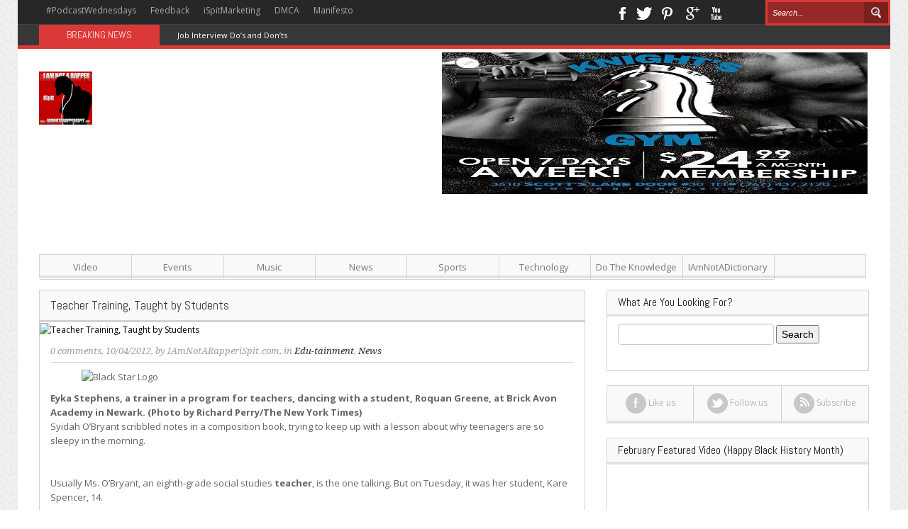

--- FILE ---
content_type: text/html; charset=UTF-8
request_url: https://iamnotarapperispit.com/2012/04/10/teacher-training-taught-by-students/
body_size: 20755
content:
<!DOCTYPE html>
<html lang="en">
<head>
    <meta http-equiv="Content-Type" content="text/html; charset=UTF-8" />
    <title>Teacher Training, Taught by Students</title>
    <meta name="viewport" content="width=device-width, initial-scale=1.0, minimum-scale=1.0, maximum-scale=1.0">
    <link rel="icon" type="image/png" href="https://iamnotarapperispit.com/wp-content/themes/Voxisimg/favicon.png" />
    <!--[if lt IE 9]>
    <link href="css/ie8.css" rel="stylesheet" type="text/css" />
    <script src="http://html5shiv.googlecode.com/svn/trunk/html5.js"></script>
    <![endif]-->
    
<meta name='robots' content='max-image-preview:large' />
<link rel='dns-prefetch' href='//fonts.googleapis.com' />
<script type="text/javascript">
window._wpemojiSettings = {"baseUrl":"https:\/\/s.w.org\/images\/core\/emoji\/14.0.0\/72x72\/","ext":".png","svgUrl":"https:\/\/s.w.org\/images\/core\/emoji\/14.0.0\/svg\/","svgExt":".svg","source":{"concatemoji":"https:\/\/iamnotarapperispit.com\/wp-includes\/js\/wp-emoji-release.min.js?ver=6.3.7"}};
/*! This file is auto-generated */
!function(i,n){var o,s,e;function c(e){try{var t={supportTests:e,timestamp:(new Date).valueOf()};sessionStorage.setItem(o,JSON.stringify(t))}catch(e){}}function p(e,t,n){e.clearRect(0,0,e.canvas.width,e.canvas.height),e.fillText(t,0,0);var t=new Uint32Array(e.getImageData(0,0,e.canvas.width,e.canvas.height).data),r=(e.clearRect(0,0,e.canvas.width,e.canvas.height),e.fillText(n,0,0),new Uint32Array(e.getImageData(0,0,e.canvas.width,e.canvas.height).data));return t.every(function(e,t){return e===r[t]})}function u(e,t,n){switch(t){case"flag":return n(e,"\ud83c\udff3\ufe0f\u200d\u26a7\ufe0f","\ud83c\udff3\ufe0f\u200b\u26a7\ufe0f")?!1:!n(e,"\ud83c\uddfa\ud83c\uddf3","\ud83c\uddfa\u200b\ud83c\uddf3")&&!n(e,"\ud83c\udff4\udb40\udc67\udb40\udc62\udb40\udc65\udb40\udc6e\udb40\udc67\udb40\udc7f","\ud83c\udff4\u200b\udb40\udc67\u200b\udb40\udc62\u200b\udb40\udc65\u200b\udb40\udc6e\u200b\udb40\udc67\u200b\udb40\udc7f");case"emoji":return!n(e,"\ud83e\udef1\ud83c\udffb\u200d\ud83e\udef2\ud83c\udfff","\ud83e\udef1\ud83c\udffb\u200b\ud83e\udef2\ud83c\udfff")}return!1}function f(e,t,n){var r="undefined"!=typeof WorkerGlobalScope&&self instanceof WorkerGlobalScope?new OffscreenCanvas(300,150):i.createElement("canvas"),a=r.getContext("2d",{willReadFrequently:!0}),o=(a.textBaseline="top",a.font="600 32px Arial",{});return e.forEach(function(e){o[e]=t(a,e,n)}),o}function t(e){var t=i.createElement("script");t.src=e,t.defer=!0,i.head.appendChild(t)}"undefined"!=typeof Promise&&(o="wpEmojiSettingsSupports",s=["flag","emoji"],n.supports={everything:!0,everythingExceptFlag:!0},e=new Promise(function(e){i.addEventListener("DOMContentLoaded",e,{once:!0})}),new Promise(function(t){var n=function(){try{var e=JSON.parse(sessionStorage.getItem(o));if("object"==typeof e&&"number"==typeof e.timestamp&&(new Date).valueOf()<e.timestamp+604800&&"object"==typeof e.supportTests)return e.supportTests}catch(e){}return null}();if(!n){if("undefined"!=typeof Worker&&"undefined"!=typeof OffscreenCanvas&&"undefined"!=typeof URL&&URL.createObjectURL&&"undefined"!=typeof Blob)try{var e="postMessage("+f.toString()+"("+[JSON.stringify(s),u.toString(),p.toString()].join(",")+"));",r=new Blob([e],{type:"text/javascript"}),a=new Worker(URL.createObjectURL(r),{name:"wpTestEmojiSupports"});return void(a.onmessage=function(e){c(n=e.data),a.terminate(),t(n)})}catch(e){}c(n=f(s,u,p))}t(n)}).then(function(e){for(var t in e)n.supports[t]=e[t],n.supports.everything=n.supports.everything&&n.supports[t],"flag"!==t&&(n.supports.everythingExceptFlag=n.supports.everythingExceptFlag&&n.supports[t]);n.supports.everythingExceptFlag=n.supports.everythingExceptFlag&&!n.supports.flag,n.DOMReady=!1,n.readyCallback=function(){n.DOMReady=!0}}).then(function(){return e}).then(function(){var e;n.supports.everything||(n.readyCallback(),(e=n.source||{}).concatemoji?t(e.concatemoji):e.wpemoji&&e.twemoji&&(t(e.twemoji),t(e.wpemoji)))}))}((window,document),window._wpemojiSettings);
</script>
<style type="text/css">
img.wp-smiley,
img.emoji {
	display: inline !important;
	border: none !important;
	box-shadow: none !important;
	height: 1em !important;
	width: 1em !important;
	margin: 0 0.07em !important;
	vertical-align: -0.1em !important;
	background: none !important;
	padding: 0 !important;
}
</style>
	<link rel='stylesheet' id='wp-block-library-css' href='https://iamnotarapperispit.com/wp-includes/css/dist/block-library/style.min.css?ver=6.3.7' type='text/css' media='all' />
<style id='powerpress-player-block-style-inline-css' type='text/css'>


</style>
<style id='classic-theme-styles-inline-css' type='text/css'>
/*! This file is auto-generated */
.wp-block-button__link{color:#fff;background-color:#32373c;border-radius:9999px;box-shadow:none;text-decoration:none;padding:calc(.667em + 2px) calc(1.333em + 2px);font-size:1.125em}.wp-block-file__button{background:#32373c;color:#fff;text-decoration:none}
</style>
<style id='global-styles-inline-css' type='text/css'>
body{--wp--preset--color--black: #000000;--wp--preset--color--cyan-bluish-gray: #abb8c3;--wp--preset--color--white: #ffffff;--wp--preset--color--pale-pink: #f78da7;--wp--preset--color--vivid-red: #cf2e2e;--wp--preset--color--luminous-vivid-orange: #ff6900;--wp--preset--color--luminous-vivid-amber: #fcb900;--wp--preset--color--light-green-cyan: #7bdcb5;--wp--preset--color--vivid-green-cyan: #00d084;--wp--preset--color--pale-cyan-blue: #8ed1fc;--wp--preset--color--vivid-cyan-blue: #0693e3;--wp--preset--color--vivid-purple: #9b51e0;--wp--preset--gradient--vivid-cyan-blue-to-vivid-purple: linear-gradient(135deg,rgba(6,147,227,1) 0%,rgb(155,81,224) 100%);--wp--preset--gradient--light-green-cyan-to-vivid-green-cyan: linear-gradient(135deg,rgb(122,220,180) 0%,rgb(0,208,130) 100%);--wp--preset--gradient--luminous-vivid-amber-to-luminous-vivid-orange: linear-gradient(135deg,rgba(252,185,0,1) 0%,rgba(255,105,0,1) 100%);--wp--preset--gradient--luminous-vivid-orange-to-vivid-red: linear-gradient(135deg,rgba(255,105,0,1) 0%,rgb(207,46,46) 100%);--wp--preset--gradient--very-light-gray-to-cyan-bluish-gray: linear-gradient(135deg,rgb(238,238,238) 0%,rgb(169,184,195) 100%);--wp--preset--gradient--cool-to-warm-spectrum: linear-gradient(135deg,rgb(74,234,220) 0%,rgb(151,120,209) 20%,rgb(207,42,186) 40%,rgb(238,44,130) 60%,rgb(251,105,98) 80%,rgb(254,248,76) 100%);--wp--preset--gradient--blush-light-purple: linear-gradient(135deg,rgb(255,206,236) 0%,rgb(152,150,240) 100%);--wp--preset--gradient--blush-bordeaux: linear-gradient(135deg,rgb(254,205,165) 0%,rgb(254,45,45) 50%,rgb(107,0,62) 100%);--wp--preset--gradient--luminous-dusk: linear-gradient(135deg,rgb(255,203,112) 0%,rgb(199,81,192) 50%,rgb(65,88,208) 100%);--wp--preset--gradient--pale-ocean: linear-gradient(135deg,rgb(255,245,203) 0%,rgb(182,227,212) 50%,rgb(51,167,181) 100%);--wp--preset--gradient--electric-grass: linear-gradient(135deg,rgb(202,248,128) 0%,rgb(113,206,126) 100%);--wp--preset--gradient--midnight: linear-gradient(135deg,rgb(2,3,129) 0%,rgb(40,116,252) 100%);--wp--preset--font-size--small: 13px;--wp--preset--font-size--medium: 20px;--wp--preset--font-size--large: 36px;--wp--preset--font-size--x-large: 42px;--wp--preset--spacing--20: 0.44rem;--wp--preset--spacing--30: 0.67rem;--wp--preset--spacing--40: 1rem;--wp--preset--spacing--50: 1.5rem;--wp--preset--spacing--60: 2.25rem;--wp--preset--spacing--70: 3.38rem;--wp--preset--spacing--80: 5.06rem;--wp--preset--shadow--natural: 6px 6px 9px rgba(0, 0, 0, 0.2);--wp--preset--shadow--deep: 12px 12px 50px rgba(0, 0, 0, 0.4);--wp--preset--shadow--sharp: 6px 6px 0px rgba(0, 0, 0, 0.2);--wp--preset--shadow--outlined: 6px 6px 0px -3px rgba(255, 255, 255, 1), 6px 6px rgba(0, 0, 0, 1);--wp--preset--shadow--crisp: 6px 6px 0px rgba(0, 0, 0, 1);}:where(.is-layout-flex){gap: 0.5em;}:where(.is-layout-grid){gap: 0.5em;}body .is-layout-flow > .alignleft{float: left;margin-inline-start: 0;margin-inline-end: 2em;}body .is-layout-flow > .alignright{float: right;margin-inline-start: 2em;margin-inline-end: 0;}body .is-layout-flow > .aligncenter{margin-left: auto !important;margin-right: auto !important;}body .is-layout-constrained > .alignleft{float: left;margin-inline-start: 0;margin-inline-end: 2em;}body .is-layout-constrained > .alignright{float: right;margin-inline-start: 2em;margin-inline-end: 0;}body .is-layout-constrained > .aligncenter{margin-left: auto !important;margin-right: auto !important;}body .is-layout-constrained > :where(:not(.alignleft):not(.alignright):not(.alignfull)){max-width: var(--wp--style--global--content-size);margin-left: auto !important;margin-right: auto !important;}body .is-layout-constrained > .alignwide{max-width: var(--wp--style--global--wide-size);}body .is-layout-flex{display: flex;}body .is-layout-flex{flex-wrap: wrap;align-items: center;}body .is-layout-flex > *{margin: 0;}body .is-layout-grid{display: grid;}body .is-layout-grid > *{margin: 0;}:where(.wp-block-columns.is-layout-flex){gap: 2em;}:where(.wp-block-columns.is-layout-grid){gap: 2em;}:where(.wp-block-post-template.is-layout-flex){gap: 1.25em;}:where(.wp-block-post-template.is-layout-grid){gap: 1.25em;}.has-black-color{color: var(--wp--preset--color--black) !important;}.has-cyan-bluish-gray-color{color: var(--wp--preset--color--cyan-bluish-gray) !important;}.has-white-color{color: var(--wp--preset--color--white) !important;}.has-pale-pink-color{color: var(--wp--preset--color--pale-pink) !important;}.has-vivid-red-color{color: var(--wp--preset--color--vivid-red) !important;}.has-luminous-vivid-orange-color{color: var(--wp--preset--color--luminous-vivid-orange) !important;}.has-luminous-vivid-amber-color{color: var(--wp--preset--color--luminous-vivid-amber) !important;}.has-light-green-cyan-color{color: var(--wp--preset--color--light-green-cyan) !important;}.has-vivid-green-cyan-color{color: var(--wp--preset--color--vivid-green-cyan) !important;}.has-pale-cyan-blue-color{color: var(--wp--preset--color--pale-cyan-blue) !important;}.has-vivid-cyan-blue-color{color: var(--wp--preset--color--vivid-cyan-blue) !important;}.has-vivid-purple-color{color: var(--wp--preset--color--vivid-purple) !important;}.has-black-background-color{background-color: var(--wp--preset--color--black) !important;}.has-cyan-bluish-gray-background-color{background-color: var(--wp--preset--color--cyan-bluish-gray) !important;}.has-white-background-color{background-color: var(--wp--preset--color--white) !important;}.has-pale-pink-background-color{background-color: var(--wp--preset--color--pale-pink) !important;}.has-vivid-red-background-color{background-color: var(--wp--preset--color--vivid-red) !important;}.has-luminous-vivid-orange-background-color{background-color: var(--wp--preset--color--luminous-vivid-orange) !important;}.has-luminous-vivid-amber-background-color{background-color: var(--wp--preset--color--luminous-vivid-amber) !important;}.has-light-green-cyan-background-color{background-color: var(--wp--preset--color--light-green-cyan) !important;}.has-vivid-green-cyan-background-color{background-color: var(--wp--preset--color--vivid-green-cyan) !important;}.has-pale-cyan-blue-background-color{background-color: var(--wp--preset--color--pale-cyan-blue) !important;}.has-vivid-cyan-blue-background-color{background-color: var(--wp--preset--color--vivid-cyan-blue) !important;}.has-vivid-purple-background-color{background-color: var(--wp--preset--color--vivid-purple) !important;}.has-black-border-color{border-color: var(--wp--preset--color--black) !important;}.has-cyan-bluish-gray-border-color{border-color: var(--wp--preset--color--cyan-bluish-gray) !important;}.has-white-border-color{border-color: var(--wp--preset--color--white) !important;}.has-pale-pink-border-color{border-color: var(--wp--preset--color--pale-pink) !important;}.has-vivid-red-border-color{border-color: var(--wp--preset--color--vivid-red) !important;}.has-luminous-vivid-orange-border-color{border-color: var(--wp--preset--color--luminous-vivid-orange) !important;}.has-luminous-vivid-amber-border-color{border-color: var(--wp--preset--color--luminous-vivid-amber) !important;}.has-light-green-cyan-border-color{border-color: var(--wp--preset--color--light-green-cyan) !important;}.has-vivid-green-cyan-border-color{border-color: var(--wp--preset--color--vivid-green-cyan) !important;}.has-pale-cyan-blue-border-color{border-color: var(--wp--preset--color--pale-cyan-blue) !important;}.has-vivid-cyan-blue-border-color{border-color: var(--wp--preset--color--vivid-cyan-blue) !important;}.has-vivid-purple-border-color{border-color: var(--wp--preset--color--vivid-purple) !important;}.has-vivid-cyan-blue-to-vivid-purple-gradient-background{background: var(--wp--preset--gradient--vivid-cyan-blue-to-vivid-purple) !important;}.has-light-green-cyan-to-vivid-green-cyan-gradient-background{background: var(--wp--preset--gradient--light-green-cyan-to-vivid-green-cyan) !important;}.has-luminous-vivid-amber-to-luminous-vivid-orange-gradient-background{background: var(--wp--preset--gradient--luminous-vivid-amber-to-luminous-vivid-orange) !important;}.has-luminous-vivid-orange-to-vivid-red-gradient-background{background: var(--wp--preset--gradient--luminous-vivid-orange-to-vivid-red) !important;}.has-very-light-gray-to-cyan-bluish-gray-gradient-background{background: var(--wp--preset--gradient--very-light-gray-to-cyan-bluish-gray) !important;}.has-cool-to-warm-spectrum-gradient-background{background: var(--wp--preset--gradient--cool-to-warm-spectrum) !important;}.has-blush-light-purple-gradient-background{background: var(--wp--preset--gradient--blush-light-purple) !important;}.has-blush-bordeaux-gradient-background{background: var(--wp--preset--gradient--blush-bordeaux) !important;}.has-luminous-dusk-gradient-background{background: var(--wp--preset--gradient--luminous-dusk) !important;}.has-pale-ocean-gradient-background{background: var(--wp--preset--gradient--pale-ocean) !important;}.has-electric-grass-gradient-background{background: var(--wp--preset--gradient--electric-grass) !important;}.has-midnight-gradient-background{background: var(--wp--preset--gradient--midnight) !important;}.has-small-font-size{font-size: var(--wp--preset--font-size--small) !important;}.has-medium-font-size{font-size: var(--wp--preset--font-size--medium) !important;}.has-large-font-size{font-size: var(--wp--preset--font-size--large) !important;}.has-x-large-font-size{font-size: var(--wp--preset--font-size--x-large) !important;}
.wp-block-navigation a:where(:not(.wp-element-button)){color: inherit;}
:where(.wp-block-post-template.is-layout-flex){gap: 1.25em;}:where(.wp-block-post-template.is-layout-grid){gap: 1.25em;}
:where(.wp-block-columns.is-layout-flex){gap: 2em;}:where(.wp-block-columns.is-layout-grid){gap: 2em;}
.wp-block-pullquote{font-size: 1.5em;line-height: 1.6;}
</style>
<link rel='stylesheet' id='clammr-player-style-css' href='https://iamnotarapperispit.com/wp-content/plugins/audio-player-by-clammr/css/clammr-audio-player.css?ver=6.3.7' type='text/css' media='all' />
<link rel='stylesheet' id='mediaelement-css' href='https://iamnotarapperispit.com/wp-includes/js/mediaelement/mediaelementplayer-legacy.min.css?ver=4.2.17' type='text/css' media='all' />
<link rel='stylesheet' id='wp-mediaelement-css' href='https://iamnotarapperispit.com/wp-includes/js/mediaelement/wp-mediaelement.min.css?ver=6.3.7' type='text/css' media='all' />
<link rel='stylesheet' id='bootstrap-css' href='https://iamnotarapperispit.com/wp-content/themes/Voxis/css/bootstrap.css?ver=1.0' type='text/css' media='all' />
<link rel='stylesheet' id='responsive-css' href='https://iamnotarapperispit.com/wp-content/themes/Voxis/css/bootstrap-responsive.css?ver=1.0' type='text/css' media='all' />
<link rel='stylesheet' id='flexslider-css' href='https://iamnotarapperispit.com/wp-content/themes/Voxis/css/flexslider.css?ver=1.0' type='text/css' media='all' />
<link rel='stylesheet' id='prettyPhoto-css' href='https://iamnotarapperispit.com/wp-content/themes/Voxis/css/prettyPhoto.css?ver=1.0' type='text/css' media='all' />
<link rel='stylesheet' id='Open-Sans-font-css' href="https://fonts.googleapis.com/css?family=Open+Sans%3A400%2C700%2C300%2C300italic%2C400italic&#038;ver=6.3.7" type='text/css' media='all' />
<link rel='stylesheet' id='Abel-css' href="https://fonts.googleapis.com/css?family=Abel&#038;ver=6.3.7" type='text/css' media='all' />
<link rel='stylesheet' id='Droid-Serif-css' href="https://fonts.googleapis.com/css?family=Droid+Serif%3A400%2C400italic&#038;ver=6.3.7" type='text/css' media='all' />
<link rel='stylesheet' id='style-css' href='https://iamnotarapperispit.com/wp-content/themes/Voxis/style.css?ver=6.3.7' type='text/css' media='all' />
<script type='text/javascript' src='https://iamnotarapperispit.com/wp-includes/js/jquery/jquery.min.js?ver=3.7.0' id='jquery-core-js'></script>
<script type='text/javascript' src='https://iamnotarapperispit.com/wp-includes/js/jquery/jquery-migrate.min.js?ver=3.4.1' id='jquery-migrate-js'></script>
<script id="mediaelement-core-js-before" type="text/javascript">
var mejsL10n = {"language":"en","strings":{"mejs.download-file":"Download File","mejs.install-flash":"You are using a browser that does not have Flash player enabled or installed. Please turn on your Flash player plugin or download the latest version from https:\/\/get.adobe.com\/flashplayer\/","mejs.fullscreen":"Fullscreen","mejs.play":"Play","mejs.pause":"Pause","mejs.time-slider":"Time Slider","mejs.time-help-text":"Use Left\/Right Arrow keys to advance one second, Up\/Down arrows to advance ten seconds.","mejs.live-broadcast":"Live Broadcast","mejs.volume-help-text":"Use Up\/Down Arrow keys to increase or decrease volume.","mejs.unmute":"Unmute","mejs.mute":"Mute","mejs.volume-slider":"Volume Slider","mejs.video-player":"Video Player","mejs.audio-player":"Audio Player","mejs.captions-subtitles":"Captions\/Subtitles","mejs.captions-chapters":"Chapters","mejs.none":"None","mejs.afrikaans":"Afrikaans","mejs.albanian":"Albanian","mejs.arabic":"Arabic","mejs.belarusian":"Belarusian","mejs.bulgarian":"Bulgarian","mejs.catalan":"Catalan","mejs.chinese":"Chinese","mejs.chinese-simplified":"Chinese (Simplified)","mejs.chinese-traditional":"Chinese (Traditional)","mejs.croatian":"Croatian","mejs.czech":"Czech","mejs.danish":"Danish","mejs.dutch":"Dutch","mejs.english":"English","mejs.estonian":"Estonian","mejs.filipino":"Filipino","mejs.finnish":"Finnish","mejs.french":"French","mejs.galician":"Galician","mejs.german":"German","mejs.greek":"Greek","mejs.haitian-creole":"Haitian Creole","mejs.hebrew":"Hebrew","mejs.hindi":"Hindi","mejs.hungarian":"Hungarian","mejs.icelandic":"Icelandic","mejs.indonesian":"Indonesian","mejs.irish":"Irish","mejs.italian":"Italian","mejs.japanese":"Japanese","mejs.korean":"Korean","mejs.latvian":"Latvian","mejs.lithuanian":"Lithuanian","mejs.macedonian":"Macedonian","mejs.malay":"Malay","mejs.maltese":"Maltese","mejs.norwegian":"Norwegian","mejs.persian":"Persian","mejs.polish":"Polish","mejs.portuguese":"Portuguese","mejs.romanian":"Romanian","mejs.russian":"Russian","mejs.serbian":"Serbian","mejs.slovak":"Slovak","mejs.slovenian":"Slovenian","mejs.spanish":"Spanish","mejs.swahili":"Swahili","mejs.swedish":"Swedish","mejs.tagalog":"Tagalog","mejs.thai":"Thai","mejs.turkish":"Turkish","mejs.ukrainian":"Ukrainian","mejs.vietnamese":"Vietnamese","mejs.welsh":"Welsh","mejs.yiddish":"Yiddish"}};
</script>
<script type='text/javascript' src='https://iamnotarapperispit.com/wp-includes/js/mediaelement/mediaelement-and-player.min.js?ver=4.2.17' id='mediaelement-core-js'></script>
<script type='text/javascript' src='https://iamnotarapperispit.com/wp-includes/js/mediaelement/mediaelement-migrate.min.js?ver=6.3.7' id='mediaelement-migrate-js'></script>
<script type='text/javascript' id='mediaelement-js-extra'>
/* <![CDATA[ */
var _wpmejsSettings = {"pluginPath":"\/wp-includes\/js\/mediaelement\/","classPrefix":"mejs-","stretching":"responsive","audioShortcodeLibrary":"mediaelement","videoShortcodeLibrary":"mediaelement"};
/* ]]> */
</script>
<script type='text/javascript' src='https://iamnotarapperispit.com/wp-includes/js/mediaelement/wp-mediaelement.min.js?ver=6.3.7' id='wp-mediaelement-js'></script>
<script type='text/javascript' src='https://iamnotarapperispit.com/wp-content/plugins/audio-player-by-clammr/js/clammr-audio-player.js?ver=6.3.7' id='clammr-player-script-js'></script>
<link rel="https://api.w.org/" href="https://iamnotarapperispit.com/wp-json/" /><link rel="alternate" type="application/json" href="https://iamnotarapperispit.com/wp-json/wp/v2/posts/40444" /><link rel="EditURI" type="application/rsd+xml" title="RSD" href="https://iamnotarapperispit.com/xmlrpc.php?rsd" />
<link rel="canonical" href="https://iamnotarapperispit.com/2012/04/10/teacher-training-taught-by-students/" />
<link rel='shortlink' href='https://iamnotarapperispit.com/?p=40444' />
<link rel="alternate" type="application/json+oembed" href="https://iamnotarapperispit.com/wp-json/oembed/1.0/embed?url=https%3A%2F%2Fiamnotarapperispit.com%2F2012%2F04%2F10%2Fteacher-training-taught-by-students%2F" />
<link rel="alternate" type="text/xml+oembed" href="https://iamnotarapperispit.com/wp-json/oembed/1.0/embed?url=https%3A%2F%2Fiamnotarapperispit.com%2F2012%2F04%2F10%2Fteacher-training-taught-by-students%2F&#038;format=xml" />
<script>(function(i,s,o,g,r,a,m){i['GoogleAnalyticsObject']=r;i[r]=i[r]||function(){(i[r].q=i[r].q||[]).push(arguments)},i[r].l=1*new Date();a=s.createElement(o),m=s.getElementsByTagName(o)[0];a.async=1;a.src=g;m.parentNode.insertBefore(a,m)})(window,document,'script','//www.google-analytics.com/analytics.js','ga');ga('create', 'UA-47029214-1', 'auto', 'clammrTracker');ga('clammrTracker.send', 'event', 'WordpressPlugin', 'PluginLoaded',  window.location.hostname);</script><script type="text/javascript"><!--
function powerpress_pinw(pinw_url){window.open(pinw_url, 'PowerPressPlayer','toolbar=0,status=0,resizable=1,width=460,height=320');	return false;}
//-->
</script>
<link rel="shortcut icon" href="https://iamnotarapperispit.com/wp-content/uploads/2013/05/favicon.png" /></head>
<body class="post-template-default single single-post postid-40444 single-format-standard">
<header>
    <div class='container'>
        <div class='row menu-line'>
            <div class='span7'>
                <nav>
                    <ul id="menu-top-menu" class="menu"><li id="menu-item-97771" class="menu-item menu-item-type-taxonomy menu-item-object-category menu-item-97771"><a href="https://iamnotarapperispit.com/category/podcastwednesdays/">#PodcastWednesdays</a></li>
<li id="menu-item-41437" class="menu-item menu-item-type-post_type menu-item-object-page menu-item-41437"><a href="https://iamnotarapperispit.com/feedback/">Feedback</a></li>
<li id="menu-item-41439" class="menu-item menu-item-type-post_type menu-item-object-page menu-item-41439"><a href="https://iamnotarapperispit.com/ispitmarketing/">iSpitMarketing</a></li>
<li id="menu-item-41440" class="menu-item menu-item-type-post_type menu-item-object-page menu-item-41440"><a href="https://iamnotarapperispit.com/dmca/">DMCA</a></li>
<li id="menu-item-41441" class="menu-item menu-item-type-post_type menu-item-object-page menu-item-41441"><a href="https://iamnotarapperispit.com/manifesto/">Manifesto</a></li>
</ul>                </nav>
            </div>
            <div class='span3 social-links'>
                <ul>
                                            <li><a href="https://facebook.com/iamnotarapper58" class='facebook'>Facebook</a></li>
                    
                                            <li><a href="https://twitter.com/iamnotarapper58" class='twitter'>Twitter</a></li>
                    
                                            <li><a href="https://pinterest.com/iamnotarapper/" class='pinterest'>Pinterest</a></li>
                    
                                            <li><a href="https://plus.google.com/u/2/115214879267618471617/posts" class='googleplus'>Google+</a></li>
                    
                                            <li><a href="https://youtube.com/iamnotarappertube" class='youtube'>Youtube</a></li>
                                    </ul>
            </div>
            <div class='span2 search-form'>
                <form action="https://iamnotarapperispit.com/">
                    <input class='span2' type="text" name="s" placeholder="Search..." />
                    <input type="submit" name="submit" value='Search' />
                </form>
            </div>
        </div>
        <div class='row breaking-news'>
            <div class='span2 title'>
               <span>Breaking News</span>
            </div>
            <div class='span10 header-news'>
                <ul id="js-news" class="js-hidden">
                                            <li class="news-item">
                            <a href="https://iamnotarapperispit.com/2018/05/23/job-interview-dos-and-donts/">Job Interview Do’s and Don’ts</a>
                        </li>
                                            <li class="news-item">
                            <a href="https://iamnotarapperispit.com/2018/04/09/avengers-infinity-war-happy-hour-screening-dinner/">#Avengers: Infinity War [Happy Hour + Screening + Dinner ]</a>
                        </li>
                                            <li class="news-item">
                            <a href="https://iamnotarapperispit.com/2018/04/09/116619/"></a>
                        </li>
                                            <li class="news-item">
                            <a href="https://iamnotarapperispit.com/2017/12/04/sexual-assault-explicitly-inexplicit/">Sexual Assault: Explicitly Inexplicit</a>
                        </li>
                                            <li class="news-item">
                            <a href="https://iamnotarapperispit.com/2017/11/17/one-ignored-homeless-man-philly/">One Ignored Homeless Man In Philly</a>
                        </li>
                                            <li class="news-item">
                            <a href="https://iamnotarapperispit.com/2017/11/17/revival-st-documentary-revitalization-abandoned-spaces-philly/">Revival St. Documentary: The Revitalization of Abandoned Spaces in Philly</a>
                        </li>
                                            <li class="news-item">
                            <a href="https://iamnotarapperispit.com/2017/11/17/black-women-struggle-vulnerability/">Why Black Women Struggle With Vulnerability</a>
                        </li>
                                            <li class="news-item">
                            <a href="https://iamnotarapperispit.com/2017/03/09/116428/"></a>
                        </li>
                                            <li class="news-item">
                            <a href="https://iamnotarapperispit.com/2017/02/01/iamnotadictionary-word-day-alternativefacts/">#IAmNotADictionary Word Of The Day &#8211; #AlternativeFacts</a>
                        </li>
                                            <li class="news-item">
                            <a href="https://iamnotarapperispit.com/2017/01/30/tech-companies-fight-trump-immigration-order-court/">Tech Companies Fight Trump Immigration Order in Court</a>
                        </li>
                                            <li class="news-item">
                            <a href="https://iamnotarapperispit.com/2017/01/25/white-privilege-essay-contest-ruffles-upscale-coastal-town/">&#8216;White privilege&#8217; Essay Contest Ruffles Upscale Coastal Town</a>
                        </li>
                                            <li class="news-item">
                            <a href="https://iamnotarapperispit.com/2017/01/20/chill-moody-chillmoody-aint-america-video/">Chill Moody (@ChillMoody) &#8211; This Aint My America [VIDEO]</a>
                        </li>
                                            <li class="news-item">
                            <a href="https://iamnotarapperispit.com/2017/01/19/russell-westbrook-walks-around-world-without-traveling-violation/">RUSSELL WESTBROOK WALKS AROUND WORLD WITHOUT TRAVELING VIOLATION</a>
                        </li>
                                            <li class="news-item">
                            <a href="https://iamnotarapperispit.com/2016/12/20/lambert-legacy-charities-classroomgiveback-interview-wladyb-philly-100-3-wrnb-ladybinthecommunity/">Lambert Legacy Charities #ClassroomGiveback Interview w/LadyB PHILLY 100.3 WRNB #LadyBInTheCommunity</a>
                        </li>
                                            <li class="news-item">
                            <a href="https://iamnotarapperispit.com/2016/03/28/vote-chillmoody-xxl-freshman-2016/">Vote @ChillMoody For @XXL Freshman 2016!</a>
                        </li>
                                            <li class="news-item">
                            <a href="https://iamnotarapperispit.com/2015/12/10/chiraq/">ChiRaq: A Spike Lee PSA</a>
                        </li>
                                            <li class="news-item">
                            <a href="https://iamnotarapperispit.com/2015/05/06/black-lives-matter-for-now/">Black Lives Matter &#8211; For Now</a>
                        </li>
                                            <li class="news-item">
                            <a href="https://iamnotarapperispit.com/2015/04/29/lessonsfrommyformerself-chapter-3-forgiveness-by-andrea-walker/">#LessonsFromMyFormerSelf &#8211; Chapter 3: Forgiveness (By Andrea Walker)</a>
                        </li>
                                            <li class="news-item">
                            <a href="https://iamnotarapperispit.com/2015/04/29/two-little-black-girls-in-synagogue/">Two Little Black Girls In Synagogue</a>
                        </li>
                                            <li class="news-item">
                            <a href="https://iamnotarapperispit.com/2015/04/23/lessonsfrommyformerself-chapter-2-5-things-i-know-for-sure-by-andrea-walker/">#LessonsFromMyFormerSelf &#8211; Chapter 2: 5 Things I Know For Sure (By Andrea Walker)</a>
                        </li>
                                            <li class="news-item">
                            <a href="https://iamnotarapperispit.com/2015/04/15/lessonsfrommyformerself-chapter-1-the-introduction-by-andrea-walker/">#LessonsFromMyFormerSelf &#8211; Chapter 1: The Introduction (By Andrea Walker)</a>
                        </li>
                                            <li class="news-item">
                            <a href="https://iamnotarapperispit.com/2015/04/15/gladiators-dwindling/">The Gladiators Are Dwindling.</a>
                        </li>
                                            <li class="news-item">
                            <a href="https://iamnotarapperispit.com/2015/04/14/uber-for-weed-startup-eaze-mr-nice-guy-has-raised-10-million-from-investors-including-rapper-snoopdogg/">Uber-For-Weed Startup Eaze (Mr Nice Guy) Has Raised $10 Million From Investors Including Rapper @SnoopDogg</a>
                        </li>
                                            <li class="news-item">
                            <a href="https://iamnotarapperispit.com/2015/04/13/so-armenian-genocide-made-kanyewest-jumps-into-swan-lake-video/">So Armenian Genocide Made @KanyeWest Jump Into Swan Lake&#8230; [Video]</a>
                        </li>
                                            <li class="news-item">
                            <a href="https://iamnotarapperispit.com/2015/04/12/apply-for-a-white-house-internship-by-april-19-2015/">Apply for a White House Internship by April 19, 2015</a>
                        </li>
                                            <li class="news-item">
                            <a href="https://iamnotarapperispit.com/2014/12/29/concept-war-hells/">Concept War &#8211; Above the Hells</a>
                        </li>
                                            <li class="news-item">
                            <a href="https://iamnotarapperispit.com/2014/12/22/life-petri-dish-episode-twenty-six/">My Life In A Petri Dish &#8211; Episode Twenty-Six</a>
                        </li>
                                            <li class="news-item">
                            <a href="https://iamnotarapperispit.com/2014/12/15/concept-war-bleeds/">Concept War – What Bleeds in Between</a>
                        </li>
                                            <li class="news-item">
                            <a href="https://iamnotarapperispit.com/2014/12/08/life-petri-dish-episode-twenty-five/">My Life In A Petri Dish &#8211; Episode Twenty-Five</a>
                        </li>
                                            <li class="news-item">
                            <a href="https://iamnotarapperispit.com/2014/12/01/concept-war-beyond/">Concept War &#8211; To the Beyond</a>
                        </li>
                                            <li class="news-item">
                            <a href="https://iamnotarapperispit.com/2014/11/24/life-petri-dish-episode-twenty-four/">My Life In A Petri Dish &#8211; Episode Twenty-Four</a>
                        </li>
                                            <li class="news-item">
                            <a href="https://iamnotarapperispit.com/2014/11/17/concept-war-angels-savages/">Concept War &#8211; Angels &#038; Savages</a>
                        </li>
                                            <li class="news-item">
                            <a href="https://iamnotarapperispit.com/2014/11/10/life-petri-dish-episode-twenty-three/">My Life In A Petri Dish &#8211; Episode Twenty-Three</a>
                        </li>
                                            <li class="news-item">
                            <a href="https://iamnotarapperispit.com/2014/11/03/concept-war-death-song/">Concept War &#8211; The Death Song</a>
                        </li>
                                            <li class="news-item">
                            <a href="https://iamnotarapperispit.com/2014/10/27/life-petri-dish-episode-twenty-two/">My Life In A Petri Dish &#8211; Episode Twenty-Two</a>
                        </li>
                                            <li class="news-item">
                            <a href="https://iamnotarapperispit.com/2014/10/20/concept-war-black-wedding-part-two/">Concept War &#8211; Black Wedding: Part Two</a>
                        </li>
                                    </ul>
            </div>
        </div>
        <div class='row logo-line'>
            <div class='span3 logo' style="margin-top: 15px">
                <a href="https://iamnotarapperispit.com">
                    <figure>
                                                <img src="https://iamnotarapperispit.com/wp-content/uploads/2013/08/favicon.png" alt="I AM NOT A RAPPER" />
                    </figure>
                </a>
            </div>
                            <div class='span8 offset1 top-advertising hidden-phone'>
                    <a href="http://knightsgym.com/">
</a>
<img src="https://iamnotarapperispit.com/wp-content/uploads/2017/01/photo.jpeg" alt="Knights Gym1" style="width:600px;height:200px;">
<script async src="//pagead2.googlesyndication.com/pagead/js/adsbygoogle.js"></script>
<!-- RD1 -->
<ins class="adsbygoogle"
     style="display:block"
     data-ad-client="ca-pub-0398210647616851"
     data-ad-slot="6495239496"
     data-ad-format="auto"></ins>
<script>
(adsbygoogle = window.adsbygoogle || []).push({});
</script>

                </div>
                    </div>
        <div class='row main-nav'>
            <div class='span12'>
                <nav>
                    <ul id="menu-navigation" class="menu"><li id="menu-item-46497" class="menu-item menu-item-type-taxonomy menu-item-object-category menu-item-has-children menu-item-46497"><a href="https://iamnotarapperispit.com/category/video/">Video</a>
<ul class="sub-menu">
	<li id="menu-item-46517" class="menu-item menu-item-type-taxonomy menu-item-object-category menu-item-46517"><a href="https://iamnotarapperispit.com/category/music-video/">Music Video</a></li>
	<li id="menu-item-46504" class="menu-item menu-item-type-taxonomy menu-item-object-category menu-item-46504"><a href="https://iamnotarapperispit.com/category/comedy/">Comedy</a></li>
	<li id="menu-item-46527" class="menu-item menu-item-type-taxonomy menu-item-object-category menu-item-46527"><a href="https://iamnotarapperispit.com/category/documentary/">Documentary</a></li>
	<li id="menu-item-46518" class="menu-item menu-item-type-taxonomy menu-item-object-category menu-item-46518"><a href="https://iamnotarapperispit.com/category/tv/">TV</a></li>
	<li id="menu-item-46536" class="menu-item menu-item-type-taxonomy menu-item-object-category menu-item-46536"><a href="https://iamnotarapperispit.com/category/movies/">Movies</a></li>
	<li id="menu-item-46520" class="menu-item menu-item-type-taxonomy menu-item-object-category menu-item-46520"><a href="https://iamnotarapperispit.com/category/video-shoots/">Video Shoots</a></li>
	<li id="menu-item-46533" class="menu-item menu-item-type-taxonomy menu-item-object-category menu-item-46533"><a href="https://iamnotarapperispit.com/category/live-stream/">Live Stream</a></li>
	<li id="menu-item-46521" class="menu-item menu-item-type-taxonomy menu-item-object-category menu-item-46521"><a href="https://iamnotarapperispit.com/category/vlogs/">Vlogs</a></li>
	<li id="menu-item-46538" class="menu-item menu-item-type-taxonomy menu-item-object-category menu-item-has-children menu-item-46538"><a href="https://iamnotarapperispit.com/category/nsfw/">NSFW</a>
	<ul class="sub-menu">
		<li id="menu-item-46537" class="menu-item menu-item-type-taxonomy menu-item-object-category menu-item-46537"><a href="https://iamnotarapperispit.com/category/niiiiiiiiiiiiiice/">Niiiiiiiiiiiiiice</a></li>
	</ul>
</li>
</ul>
</li>
<li id="menu-item-46550" class="menu-item menu-item-type-taxonomy menu-item-object-category menu-item-46550"><a href="https://iamnotarapperispit.com/category/events/">Events</a></li>
<li id="menu-item-46498" class="menu-item menu-item-type-taxonomy menu-item-object-category menu-item-has-children menu-item-46498"><a href="https://iamnotarapperispit.com/category/music/">Music</a>
<ul class="sub-menu">
	<li id="menu-item-46502" class="menu-item menu-item-type-taxonomy menu-item-object-category menu-item-46502"><a href="https://iamnotarapperispit.com/category/classicfriday/">#ClassicFriday</a></li>
	<li id="menu-item-46509" class="menu-item menu-item-type-taxonomy menu-item-object-category menu-item-46509"><a href="https://iamnotarapperispit.com/category/relevant-classics/">Relevant Classics</a></li>
	<li id="menu-item-46535" class="menu-item menu-item-type-taxonomy menu-item-object-category menu-item-46535"><a href="https://iamnotarapperispit.com/category/mixtapes/">Mixtapes</a></li>
	<li id="menu-item-46508" class="menu-item menu-item-type-taxonomy menu-item-object-category menu-item-46508"><a href="https://iamnotarapperispit.com/category/random-requests/">Random Requests</a></li>
</ul>
</li>
<li id="menu-item-46499" class="menu-item menu-item-type-taxonomy menu-item-object-category current-post-ancestor current-menu-parent current-post-parent menu-item-has-children menu-item-46499"><a href="https://iamnotarapperispit.com/category/news/">News</a>
<ul class="sub-menu">
	<li id="menu-item-46531" class="menu-item menu-item-type-taxonomy menu-item-object-category menu-item-46531"><a href="https://iamnotarapperispit.com/category/health/">Health</a></li>
	<li id="menu-item-46516" class="menu-item menu-item-type-taxonomy menu-item-object-category menu-item-has-children menu-item-46516"><a href="https://iamnotarapperispit.com/category/world-news/">World News</a>
	<ul class="sub-menu">
		<li id="menu-item-46522" class="menu-item menu-item-type-taxonomy menu-item-object-category menu-item-46522"><a href="https://iamnotarapperispit.com/category/war/">War</a></li>
	</ul>
</li>
	<li id="menu-item-46507" class="menu-item menu-item-type-taxonomy menu-item-object-category menu-item-46507"><a href="https://iamnotarapperispit.com/category/politics-as-usual/">Politics As Usual</a></li>
	<li id="menu-item-46541" class="menu-item menu-item-type-taxonomy menu-item-object-category menu-item-46541"><a href="https://iamnotarapperispit.com/category/stranger-than-fiction/">Stranger than fiction</a></li>
</ul>
</li>
<li id="menu-item-46506" class="menu-item menu-item-type-taxonomy menu-item-object-category menu-item-46506"><a href="https://iamnotarapperispit.com/category/sports/">Sports</a></li>
<li id="menu-item-46501" class="menu-item menu-item-type-taxonomy menu-item-object-category menu-item-has-children menu-item-46501"><a href="https://iamnotarapperispit.com/category/technology/">Technology</a>
<ul class="sub-menu">
	<li id="menu-item-46519" class="menu-item menu-item-type-taxonomy menu-item-object-category menu-item-46519"><a href="https://iamnotarapperispit.com/category/video-games/">Video Games</a></li>
</ul>
</li>
<li id="menu-item-46525" class="menu-item menu-item-type-taxonomy menu-item-object-category menu-item-has-children menu-item-46525"><a href="https://iamnotarapperispit.com/category/do-the-knowledge/">Do The Knowledge</a>
<ul class="sub-menu">
	<li id="menu-item-46528" class="menu-item menu-item-type-taxonomy menu-item-object-category menu-item-46528"><a href="https://iamnotarapperispit.com/category/blair-history-month/">Blair History Month</a></li>
	<li id="menu-item-46526" class="menu-item menu-item-type-taxonomy menu-item-object-category menu-item-46526"><a href="https://iamnotarapperispit.com/category/dont-believe-the-hype/">Dont Believe The Hype</a></li>
	<li id="menu-item-46534" class="menu-item menu-item-type-taxonomy menu-item-object-category menu-item-46534"><a href="https://iamnotarapperispit.com/category/lyrexamination/">Lyrexamination</a></li>
	<li id="menu-item-46530" class="menu-item menu-item-type-taxonomy menu-item-object-category menu-item-46530"><a href="https://iamnotarapperispit.com/category/freeing-slaves/">Freeing Slaves</a></li>
	<li id="menu-item-46540" class="menu-item menu-item-type-taxonomy menu-item-object-category menu-item-46540"><a href="https://iamnotarapperispit.com/category/protestactivism/">Protest/Activism</a></li>
	<li id="menu-item-46539" class="menu-item menu-item-type-taxonomy menu-item-object-category menu-item-46539"><a href="https://iamnotarapperispit.com/category/poetryspoken-word/">Poetry/Spoken Word</a></li>
	<li id="menu-item-46524" class="menu-item menu-item-type-taxonomy menu-item-object-category menu-item-46524"><a href="https://iamnotarapperispit.com/category/a-truth-moment/">A Truth Moment</a></li>
	<li id="menu-item-46529" class="menu-item menu-item-type-taxonomy menu-item-object-category current-post-ancestor current-menu-parent current-post-parent menu-item-46529"><a href="https://iamnotarapperispit.com/category/edu-tainment/">Edu-tainment</a></li>
	<li id="menu-item-46523" class="menu-item menu-item-type-taxonomy menu-item-object-category menu-item-46523"><a href="https://iamnotarapperispit.com/category/who/">Who??</a></li>
</ul>
</li>
<li id="menu-item-46532" class="menu-item menu-item-type-taxonomy menu-item-object-category menu-item-46532"><a href="https://iamnotarapperispit.com/category/iamnotadictionary/">IAmNotADictionary</a></li>
</ul>                </nav>
            </div>
        </div>
    </div>
</header>
<div id="main">
    <div class='container'>
        <div class='row'>
            <div class='content span8 blog-page'>
                <article>
                    <h1 class='title'>Teacher Training, Taught by Students</h1>
                    <figure>
                                                                                <a href="https://iamnotarapperispit.com/wp-content/uploads/METJOURNAL-popup1.jpg" rel="prettyPhoto">
                                <img src="" alt="Teacher Training, Taught by Students" />
                            </a>
                                            </figure>
                    <div class='blog-content'>
                        <div class='info'>
                            <a href="https://iamnotarapperispit.com/2012/04/10/teacher-training-taught-by-students/#respond">0 comments</a>, 
                            10/04/2012, 
                            by <a href="https://iamnotarapperispit.com/author/ipit/" title="Posts by IAmNotARapperiSpit.com" rel="author">IAmNotARapperiSpit.com</a>, 
                            in <a class="dark" href="https://iamnotarapperispit.com/category/edu-tainment/">Edu-tainment</a>,
<a class="dark" href="https://iamnotarapperispit.com/category/news/">News</a>
                        </div>
                        <p><img decoding="async" fetchpriority="high" class="aligncenter" src="http://graphics8.nytimes.com/images/2011/01/15/nyregion/METJOURNAL/METJOURNAL-popup.jpg" alt="Black Star Logo" width="650" height="433" border="0" hspace="0" /></p>
<div><strong>Eyka Stephens, a trainer in a program for teachers, dancing with a student, Roquan Greene, at Brick Avon Academy in Newark. (Photo by Richard Perry/The New York Times)</strong></div>
<p>Syidah O&#8217;Bryant scribbled notes in a composition book, trying to keep up with a lesson about why teenagers are so sleepy in the morning.</p>
<p>&nbsp;</p>
<p>Usually Ms. O&#8217;Bryant, an eighth-grade social studies <strong>teacher</strong>, is the one talking. But on Tuesday, it was her student, Kare Spencer, 14.</p>
<p>&nbsp;</p>
<p>&#8220;She&#8217;s the boss of me; she&#8217;s teaching me,&#8221; Ms. O&#8217;Bryant said.</p>
<p>&nbsp;</p>
<p>In a role reversal, Ms. O&#8217;Bryant and other <strong>teachers</strong> at <strong>Brick Avon Academy</strong> are getting pointers from their <strong>students</strong> this year as part of an unusual <strong>teacher</strong> <strong>training</strong> program at 19 low-performing Newark <strong>schools</strong>.</p>
<p>&nbsp;</p>
<p>The lesson learned by Ms. O&#8217;Bryant? &#8220;It makes you think about really hearing the <strong>kids</strong>,&#8221; she said. &#8220;You can learn from them. They have their own language.&#8221;</p>
<p>&nbsp;</p>
<p>The <strong>training</strong> program, which is supported by a federal grant, is being run by the <strong>National Urban Alliance</strong> for Effective Education, a nonprofit <strong>group</strong> based in Syosset, N.Y. During a daylong workshop, <strong>teachers</strong> were instructed by the <strong>group</strong>&#8216;s trainer, <strong>Eyka Stephens</strong>, to watch their <strong>students</strong> teach mock lessons, study their methods and language, and discuss together what works (and what does not).</p>
<p>&nbsp;</p>
<p>The half-dozen <strong>students</strong> who participated told their <strong>teachers</strong> that they learned better when they could move around, interact with classmates and use computers and the Internet &#8211; prompting Ms. O&#8217;Bryant to joke that she should find a way to give tests on Facebook.</p>
<p>&nbsp;</p>
<p>But afterward, the <strong>teachers</strong> said they saw ways to incorporate the <strong>students</strong>&#8216; ideas into their teaching methods. Wanda Davis, 53, a <strong>science</strong> <strong>teacher</strong>, said that she planned to have her <strong>students</strong> stretch before tests, and play a musical-chair-like game she had learned at the <strong>training</strong> session, in which <strong>students</strong> paired off when she called &#8220;stop,&#8221; as a way, she said, &#8220;to build a sense of community in the classroom.&#8221;</p>
<p>&nbsp;</p>
<p>&#8220;The more they can tell you about what interests them, what motivates them, the more you can gear the lesson to their needs,&#8221; she said.</p>
<p>&nbsp;</p>
<p>The idea of using <strong>students</strong> to <strong>help</strong> <strong>teachers</strong> sharpen their skills came from the <strong>National Urban Alliance</strong>&#8216;s trainers, who, while working with Newark&#8217;s <strong>teachers</strong>, observed how easily <strong>students</strong> on the playground seemed to teach one another the latest dances or games.</p>
<p>&nbsp;</p>
<p>&#8220;It&#8217;s just so natural for them,&#8221; said the <strong>group</strong>&#8216;s chief of staff, Ahmes Askia, who oversees the Newark program. &#8220;Their friends get it, and they get it almost effortlessly, so we&#8217;re saying to the <strong>teachers</strong>: use that in the classroom.&#8221;</p>
<p>&nbsp;</p>
<p>The idea is getting some traction. Joint student-<strong>teacher</strong> <strong>training</strong> has spread to <strong>schools</strong> in San Francisco; Bridgeport, Conn.; and East Allen County in Indiana.</p>
<p>&nbsp;</p>
<p>In Greene County in Georgia, <strong>high</strong> <strong>school</strong> <strong>students</strong> assigned to attend <strong>school</strong> on a <strong>Saturday</strong> because they had been tardy were recruited to participate in a <strong>teacher</strong> <strong>training</strong> session.</p>
<p>In Yonkers, the <strong>school</strong> district included 250 <strong>students</strong> in &#8220;learning labs&#8221; for <strong>teachers</strong> last summer, as a way to give <strong>teachers</strong> ideas to improve techniques and to give <strong>students</strong> enrichment &#8211; in subjects like <strong>science</strong>, math and technology &#8211; despite budget cuts.</p>
<p>&nbsp;</p>
<p>And Eric Cooper, president of the <strong>National Urban Alliance</strong>, said his <strong>group</strong> had received inquiries from education foundations and state education departments.</p>
<p>&nbsp;</p>
<p>Newark, which is searching for a new superintendent amid renewed efforts to turn around its failing <strong>schools</strong> and improve student achievement, will soon have more <strong>students</strong> involved in <strong>teacher</strong> <strong>training</strong>. The Newark Teachers Union plans to include <strong>high</strong> <strong>school</strong> <strong>students</strong> in a professional development program on <strong>Saturday</strong> that it and a foundation are sponsoring.</p>
<p>&nbsp;</p>
<p>Joseph Del Grosso, the union president, said he learned the value of student input as a fourth-grade <strong>teacher</strong> in Newark in the late 1970s. While he received <strong>high</strong> marks from administrators, he said, <strong>students</strong> complained that they did not understand his math lessons.</p>
<p>&nbsp;</p>
<p>&#8220;The one thing about elementary <strong>school</strong> <strong>kids</strong> is that they&#8217;re very honest,&#8221; he recalled. &#8220;It made me feel bad, but I figured I needed to do better.&#8221;</p>
<p>&nbsp;</p>
<p>Mr. Del Grosso said he sought <strong>help</strong> from other math <strong>teachers</strong>, started using more visual aids to illustrate abstract concepts and even incorporated chess into math lessons. It worked, he said &#8211; to the point where some <strong>students</strong> started beating him at chess.</p>
<p>&nbsp;</p>
<p>At <strong>Brick Avon Academy</strong>, a low-performing <strong>school</strong> that was turned over to a <strong>group</strong> of former Teach for America <strong>teachers</strong> to run this year, the <strong>training</strong> workshops have invigorated the staff and the <strong>students</strong>. The <strong>training</strong> is required for <strong>teachers</strong> in the sixth through eighth grades; <strong>students</strong> are selected at random.</p>
<p>&nbsp;</p>
<p>Assata M. Wilson, 13, an eighth grader, said she felt important because her <strong>teachers</strong> wanted to hear what she had to say. Too often in class, she said, there was no time for that. &#8220;They&#8217;re teaching us, so it helps them to know how we&#8217;re thinking,&#8221; she said.</p>
<p>&nbsp;</p>
<p>Daniel Lu, a special-education <strong>teacher</strong>, said that the workshops provided him with a road map to give <strong>students</strong> more independence while keeping them on task.</p>
<p>&nbsp;</p>
<p>&#8220;As a <strong>teacher</strong>, it&#8217;s really hard to give up control of your classroom,&#8221; he said. &#8220;I think we have to trust our <strong>students</strong> more to work together.&#8221;</p>
<p>&nbsp;</p>
<p>For Ms. O&#8217;Bryant, 35, the workshops have reinforced her belief that <strong>students</strong> can learn best when they are teaching one another. When she is the only one running lessons, she said, <strong>students</strong> sometimes tune out or do not pick up the material, no matter how many times she repeats it.</p>
<p>&nbsp;</p>
<p>&#8220;When we went to <strong>school</strong>, we would sit down and listen,&#8221; she said. &#8220;Now you&#8217;ve leveled the playing field. It&#8217;s not always what Ms. O&#8217;Bryant says.&#8221;</p>
<p>&nbsp;</p>
                                                <div class="clear"></div>
                                
                                                    <div class="tag-container">
                                <div class='tag-title'>Tags: </div>
                                <a class="tag" href="https://iamnotarapperispit.com/tag/brick-avon-academy/">Brick Avon Academy</a><a class="tag" href="https://iamnotarapperispit.com/tag/eyka-stephens/">Eyka Stephens</a><a class="tag" href="https://iamnotarapperispit.com/tag/group/">group</a><a class="tag" href="https://iamnotarapperispit.com/tag/help/">help</a><a class="tag" href="https://iamnotarapperispit.com/tag/high/">high</a><a class="tag" href="https://iamnotarapperispit.com/tag/high-school/">high school</a><a class="tag" href="https://iamnotarapperispit.com/tag/kids/">kids</a><a class="tag" href="https://iamnotarapperispit.com/tag/national-urban-alliance/">National Urban Alliance</a><a class="tag" href="https://iamnotarapperispit.com/tag/new/">New</a><a class="tag" href="https://iamnotarapperispit.com/tag/new-york/">New York</a><a class="tag" href="https://iamnotarapperispit.com/tag/new-york-times/">New York Times</a><a class="tag" href="https://iamnotarapperispit.com/tag/roquan-greene/">Roquan Greene</a><a class="tag" href="https://iamnotarapperispit.com/tag/saturday/">Saturday</a><a class="tag" href="https://iamnotarapperispit.com/tag/school/">school</a><a class="tag" href="https://iamnotarapperispit.com/tag/schools/">schools</a><a class="tag" href="https://iamnotarapperispit.com/tag/science/">science</a><a class="tag" href="https://iamnotarapperispit.com/tag/students/">students</a><a class="tag" href="https://iamnotarapperispit.com/tag/teacher/">teacher</a><a class="tag" href="https://iamnotarapperispit.com/tag/teachers/">teachers</a><a class="tag" href="https://iamnotarapperispit.com/tag/training/">training</a>                            </div>
                        
                        <div class="single-navigation">
                            <div class='prev'>&laquo; <a href="https://iamnotarapperispit.com/2012/04/10/zuckerberg-says-facebooks-purchase-of-instagram-is-a-one-time-deal-of-this-scale/" rel="prev">Zuckerberg Says Facebook&#8217;s Purchase Of Instagram Is A One-Time Deal Of This Scale</a></div>                            <div class='next'><a href="https://iamnotarapperispit.com/2012/04/10/finally-jayelectronica-dear-moleskine-full-version/" rel="next">FINALLY: @JayElectronica &#8211; Dear Moleskine [Full Version]</a> &raquo;</div> 
                        </div>

                        <div class="clear"></div>

                    </div>
                    
                    <div class='blog-bottom'>
                        <div class='share-title'>Share</div>
                        <div class='share-content'>
                            <!-- AddThis Button BEGIN -->
                            <div class="addthis_toolbox addthis_default_style ">
                            <a class="addthis_button_facebook_like" fb:like:layout="button_count"></a>
                            <a class="addthis_button_tweet"></a>
                            <a class="addthis_button_pinterest_pinit"></a>
                            <a class="addthis_counter addthis_pill_style"></a>
                            </div>
                            <script type="text/javascript" src="//s7.addthis.com/js/300/addthis_widget.js#pubid=xa-5133cbfc3c9054b8"></script>
                            <!-- AddThis Button END -->
                        </div>
                    </div>
                </article>
                <div class='row'>
                    <div class='span8 author-box'>
                        <div class='box-title'>
                            <h2>About IAmNotARapperiSpit.com </h2>
                            <div class='title-line'></div>
                        </div>
                        <div class='author'>
                            <figure>
                                <img alt='' src='https://secure.gravatar.com/avatar/1dfc8e393ddaa460283ae216455a28c1?s=91&#038;d=91&#038;r=g' srcset='https://secure.gravatar.com/avatar/1dfc8e393ddaa460283ae216455a28c1?s=182&#038;d=91&#038;r=g 2x' class='avatar avatar-91 photo' height='91' width='91' loading='lazy' decoding='async'/>                            </figure>
                            <div class='author-links'>
                                <a rel="nofollow" href="http://King_Spit" class="twitter author-social">Twitter</a><a rel="nofollow" href="http://iamnotarapper" class="facebook author-social">Facebook</a>                            </div>
                            <div class='description'>
                                Creator: IAmNotARapperiSpit.com; Owner: iSpitMarketing &amp; Consulting Solutions; CEO: Monkeybread Multimedia Conglomerate, Sporty Marketing Firm &amp; Temp Agency. Marketing Director: Star &amp; BucWild Enterprises
Visionary  |  Philanthropist  |  Innovator
@King_Spit                            </div>
                        </div>
                    </div>
                </div>

                                        <div class="row">
                            <div class='span8 middle-advertising hidden-phone'>
                                <center>FEATURED VIDEO</center>
<iframe width="600" height="200" src="//www.youtube.com/embed/cgEeyhwHxtE" frameborder="0" allowfullscreen></iframe>
<script async src="//pagead2.googlesyndication.com/pagead/js/adsbygoogle.js"></script>
<!-- RD1 -->
<ins class="adsbygoogle"
     style="display:block"
     data-ad-client="ca-pub-0398210647616851"
     data-ad-slot="6495239496"
     data-ad-format="auto"></ins>
<script>
(adsbygoogle = window.adsbygoogle || []).push({});
</script>                            </div>
                        </div>
                    
                <div class="row">
                    <div class='related-news span8'>
                        <div class='inner-box'>
                            <h1 class='title'>Related News</h1>
                                                            <div class="column">
                                    <div class='inner'>
                                        <a href="https://iamnotarapperispit.com/2010/02/09/australia-signs-huge-china-coal-deal/">
                                            <figure>
                                                <img src="" alt="Australia signs huge China coal deal" />
                                            </figure>
                                            <div class='title'>Australia signs huge China coal deal</div>
                                            <div class='date'>09/02/2010</div>
                                        </a>
                                    </div>
                                </div>
                                                            <div class="column">
                                    <div class='inner'>
                                        <a href="https://iamnotarapperispit.com/2010/08/06/the-international-money-changers-reward-the-euro-for-forcing-austerity/">
                                            <figure>
                                                <img src="" alt="The International Money Changers Reward the Euro for Forcing Austerity" />
                                            </figure>
                                            <div class='title'>The International Money Changers Reward the Euro for Forcing Austerity</div>
                                            <div class='date'>06/08/2010</div>
                                        </a>
                                    </div>
                                </div>
                                                            <div class="column">
                                    <div class='inner'>
                                        <a href="https://iamnotarapperispit.com/2011/01/07/air-force%e2%80%99s-new-drone-%e2%80%9cgorgon%e2%80%9d-can-%e2%80%98see-everything%e2%80%99/">
                                            <figure>
                                                <img src="" alt="Air Force’s New Drone “Gorgon”: Can ‘See Everything’" />
                                            </figure>
                                            <div class='title'>Air Force’s New Drone “Gorgon”: Can ‘See Everything’</div>
                                            <div class='date'>07/01/2011</div>
                                        </a>
                                    </div>
                                </div>
                                                  </div>
                    </div>
                </div>
                <!-- You can start editing here. -->

<div id="comment-wrap" class="comments row">

   <div id="comment-section" class="nocomments">
               <!-- If comments are open, but there are no comments. -->
         
         </div>
        <div class='span8'>
		<div id="respond" class="comment-respond">
		<h3 id="reply-title" class="comment-reply-title">Leave a Reply <small><a rel="nofollow" id="cancel-comment-reply-link" href="/2012/04/10/teacher-training-taught-by-students/#respond" style="display:none;">Cancel reply</a></small></h3><form action="https://iamnotarapperispit.com/wp-comments-post.php" method="post" id="commentform" class="comment-form"><p class="comment-notes"><span id="email-notes">Your email address will not be published.</span> <span class="required-field-message">Required fields are marked <span class="required">*</span></span></p><textarea class="span8 comment-input" placeholder="Message..." rows="10" id="comment" name="comment" aria-required="true"></textarea> <div class="clear"></div><input class="span4 comment-input" id="author" placeholder="Your name..." name="author" type="text" value=""  />
<input class="span4 comment-input" id="email" placeholder="Your email..." name="email" type="text" value=""  />
<input class="span4 comment-input" id="url" placeholder="Your website..." name="url" type="text" value="" />
<p class="form-submit"><input name="submit" type="submit" id="contact_submit" class="submit" value="Submit Comment" /> <input type='hidden' name='comment_post_ID' value='40444' id='comment_post_ID' />
<input type='hidden' name='comment_parent' id='comment_parent' value='0' />
</p><p style="display: none;"><input type="hidden" id="akismet_comment_nonce" name="akismet_comment_nonce" value="46b91370b4" /></p><p style="display: none !important;"><label>&#916;<textarea name="ak_hp_textarea" cols="45" rows="8" maxlength="100"></textarea></label><input type="hidden" id="ak_js_1" name="ak_js" value="249"/><script>document.getElementById( "ak_js_1" ).setAttribute( "value", ( new Date() ).getTime() );</script></p></form>	</div><!-- #respond -->
			</div>
</div>            </div>

            <aside class='span4'>
    <div id="search-4" class="widget widget_search"><div class="inner innerpadding"><h3 class="widgettitle">What Are You Looking For?</h3><form role="search" method="get" id="searchform" class="searchform" action="https://iamnotarapperispit.com/">
				<div>
					<label class="screen-reader-text" for="s">Search for:</label>
					<input type="text" value="" name="s" id="s" />
					<input type="submit" id="searchsubmit" value="Search" />
				</div>
			</form></div></div><div id="socialcounter-2" class="widget widget_socialcounter"><div class="inner innerpadding"><div class="inner-sides">
        <div class="social-counter"><div class="counter first-child">
            <a href="https://facebook.com/iamnotarapper58" class="facebook"><div class="inner-counter"><i></i> Like us</div></a>
        </div><div class="counter">
            <a href="https://twitter.com/iamnotarapper58" class="twitter"><div class="inner-counter"><i></i> Follow us</div></a>
        </div><div class="counter last-child">
            <a href="iamnotarapperispit.com/feed" class="rss"><div class="inner-counter"><i></i> Subscribe</div></a>
        </div></div>
    </div></div></div><div id="featuredvideo-2" class="widget widget_featuredvideo"><div class="inner innerpadding"><h3 class="widgettitle">February Featured Video (Happy Black History Month)</h3><div class="featured-video"><iframe width="1280" height="720" src="https://www.youtube.com/embed/Tb3SoxxLcrY" frameborder="0" allowfullscreen></iframe></div></div></div><div id="text-29" class="widget widget_text"><div class="inner innerpadding"><h3 class="widgettitle">THINK</h3>			<div class="textwidget"><center><a href="https://iamnotarapperispit.com/category/do-the-knowledge/"><img src="http://i.imgur.com/mSzSsB7.gif" title="THINK/></a></center></div>
		</div></div><div id="text-28" class="widget widget_text"><div class="inner innerpadding"><h3 class="widgettitle">Commerce District</h3>			<div class="textwidget"><p><a href="http://knightsgym.com/"><br />
<img src="https://iamnotarapperispit.com/wp-content/uploads/2017/01/photo-1.jpeg" alt="Knights Gym2" style="width:304px;height:228px;" /><br />
</a></p>
<p><center><a href="http://ChillMoody.com"><img src="https://iamnotarapperispit.com/wp-content/uploads/2015/04/TVMadeMeDoItMartin.jpg" width=500" height="650" title="Chill Moody x Wes Manchild - TV MADE ME DO IT - coming soon!" /></a></p>
<p><font size="4">Click here for #LessonsFromMyFormerSelf</font><br />
<a href="https://itunes.apple.com/us/podcast/i-am-not-a-rapper/id492425017"><img src="https://iamnotarapperispit.com/wp-content/uploads/2015/04/unnamed.jpg" title="Lessons From My Former Self " /></a></center></p>
<p><font size="4">Click here for #PodcastWednesdays</font><br />
<a href="https://iamnotarapperispit.com/podcastwednesdays/"><img src="http://i.imgur.com/hPrckVs.gif" title=" #PodcastWednesdays"/></a></p>
</div>
		</div></div><div id="recentposts-7" class="widget widget_recentposts"><div class="inner innerpadding"><h3 class="widgettitle">READ. LEARN, GROW.</h3>
    <div class="list">
        <ul>        <li>
            <a title="#IAmNotADictionary Word Of The Day &#8211; #AlternativeFacts" href="https://iamnotarapperispit.com/2017/02/01/iamnotadictionary-word-day-alternativefacts/">
                <figure>
                                            <a href="https://iamnotarapperispit.com/2017/02/01/iamnotadictionary-word-day-alternativefacts/">
                            <img src="" alt="#IAmNotADictionary Word Of The Day &#8211; #AlternativeFacts" />
                        </a>
                                    </figure>
                <p>
                    <a href="https://iamnotarapperispit.com/2017/02/01/iamnotadictionary-word-day-alternativefacts/">#IAmNotADictionary Word Of The Day &#8211; #AlternativeFacts</a> <br /> 
                    <span> February 01, 2017, <a href="https://iamnotarapperispit.com/2017/02/01/iamnotadictionary-word-day-alternativefacts/#respond">0 comments</a> </span>
                </p>
            </a>
        </li>
            <li>
            <a title="#IAmNotADicitonary Word Of The Day: Auteur" href="https://iamnotarapperispit.com/2013/10/16/iamnotadicitonary-word-of-the-day-auteur/">
                <figure>
                                            <a href="https://iamnotarapperispit.com/2013/10/16/iamnotadicitonary-word-of-the-day-auteur/">
                            <img src="" alt="#IAmNotADicitonary Word Of The Day: Auteur" />
                        </a>
                                    </figure>
                <p>
                    <a href="https://iamnotarapperispit.com/2013/10/16/iamnotadicitonary-word-of-the-day-auteur/">#IAmNotADicitonary Word Of The Day: Auteur</a> <br /> 
                    <span> October 16, 2013, <a href="https://iamnotarapperispit.com/2013/10/16/iamnotadicitonary-word-of-the-day-auteur/#comments">1 comment</a> </span>
                </p>
            </a>
        </li>
            <li>
            <a title="#IAmNotADictionary Phrase Of The Day: The Thirst (#TheThirst)" href="https://iamnotarapperispit.com/2013/02/14/iamnotadictionary-phrase-of-the-day-the-thirst-thethirst/">
                <figure>
                                            <a href="https://iamnotarapperispit.com/2013/02/14/iamnotadictionary-phrase-of-the-day-the-thirst-thethirst/">
                            <img src="" alt="#IAmNotADictionary Phrase Of The Day: The Thirst (#TheThirst)" />
                        </a>
                                    </figure>
                <p>
                    <a href="https://iamnotarapperispit.com/2013/02/14/iamnotadictionary-phrase-of-the-day-the-thirst-thethirst/">#IAmNotADictionary Phrase Of The Day: The Thirst (#TheThirst)</a> <br /> 
                    <span> February 14, 2013, <a href="https://iamnotarapperispit.com/2013/02/14/iamnotadictionary-phrase-of-the-day-the-thirst-thethirst/#respond">0 comments</a> </span>
                </p>
            </a>
        </li>
            <li>
            <a title="#IAmNotADictionary: You Think You Know, But You Have No Idea: REAL Definitions" href="https://iamnotarapperispit.com/2012/11/01/iamnotadictionary-you-think-you-know-but-you-have-no-idea-real-definitions/">
                <figure>
                                            <a href="https://iamnotarapperispit.com/2012/11/01/iamnotadictionary-you-think-you-know-but-you-have-no-idea-real-definitions/">
                            <img src="" alt="#IAmNotADictionary: You Think You Know, But You Have No Idea: REAL Definitions" />
                        </a>
                                    </figure>
                <p>
                    <a href="https://iamnotarapperispit.com/2012/11/01/iamnotadictionary-you-think-you-know-but-you-have-no-idea-real-definitions/">#IAmNotADictionary: You Think You Know, But You Have No Idea: REAL Definitions</a> <br /> 
                    <span> November 01, 2012, <a href="https://iamnotarapperispit.com/2012/11/01/iamnotadictionary-you-think-you-know-but-you-have-no-idea-real-definitions/#respond">0 comments</a> </span>
                </p>
            </a>
        </li>
            <li>
            <a title="#IAmNotADictionary Phrase Of The Day: VNR (Video News Release)" href="https://iamnotarapperispit.com/2012/06/26/iamnotadictionary-phrase-of-the-day-vnr-video-news-release/">
                <figure>
                                            <a href="https://iamnotarapperispit.com/2012/06/26/iamnotadictionary-phrase-of-the-day-vnr-video-news-release/">
                            <img src="" alt="#IAmNotADictionary Phrase Of The Day: VNR (Video News Release)" />
                        </a>
                                    </figure>
                <p>
                    <a href="https://iamnotarapperispit.com/2012/06/26/iamnotadictionary-phrase-of-the-day-vnr-video-news-release/">#IAmNotADictionary Phrase Of The Day: VNR (Video News Release)</a> <br /> 
                    <span> June 26, 2012, <a href="https://iamnotarapperispit.com/2012/06/26/iamnotadictionary-phrase-of-the-day-vnr-video-news-release/#comments">1 comment</a> </span>
                </p>
            </a>
        </li>
            <li>
            <a title="IAmNotADictionary Phrase Of The Day: GroupThink" href="https://iamnotarapperispit.com/2012/01/06/iamnotadictionary-phrase-of-the-day-groupthink/">
                <figure>
                                            <a href="https://iamnotarapperispit.com/2012/01/06/iamnotadictionary-phrase-of-the-day-groupthink/">
                            <img src="" alt="IAmNotADictionary Phrase Of The Day: GroupThink" />
                        </a>
                                    </figure>
                <p>
                    <a href="https://iamnotarapperispit.com/2012/01/06/iamnotadictionary-phrase-of-the-day-groupthink/">IAmNotADictionary Phrase Of The Day: GroupThink</a> <br /> 
                    <span> January 06, 2012, <a href="https://iamnotarapperispit.com/2012/01/06/iamnotadictionary-phrase-of-the-day-groupthink/#comments">3 comments</a> </span>
                </p>
            </a>
        </li>
    </ul>
    </div></div></div><div id="recentposts-3" class="widget widget_recentposts"><div class="inner innerpadding"><h3 class="widgettitle">#Aesthetica Photos By @Mahogany_Mama</h3>
    <div class="list">
        <ul>        <li>
            <a title="#Aesthetica XII: Groove Back (Photos By: @Mahogany_Mama)" href="https://iamnotarapperispit.com/2014/02/24/aesthetica-xii-groove-back-photos-mahogany_mama/">
                <figure>
                                            <a href="https://iamnotarapperispit.com/2014/02/24/aesthetica-xii-groove-back-photos-mahogany_mama/">
                            <img src="" alt="#Aesthetica XII: Groove Back (Photos By: @Mahogany_Mama)" />
                        </a>
                                    </figure>
                <p>
                    <a href="https://iamnotarapperispit.com/2014/02/24/aesthetica-xii-groove-back-photos-mahogany_mama/">#Aesthetica XII: Groove Back (Photos By: @Mahogany_Mama)</a> <br /> 
                    <span> February 24, 2014, <a href="https://iamnotarapperispit.com/2014/02/24/aesthetica-xii-groove-back-photos-mahogany_mama/#respond">0 comments</a> </span>
                </p>
            </a>
        </li>
            <li>
            <a title="#Aesthetica XI: Inner City Blues (Photos By: @Mahogany_Mama)" href="https://iamnotarapperispit.com/2013/07/22/aesthetica-xi-inner-city-blues-photos-by-mahogany_mama/">
                <figure>
                                            <a href="https://iamnotarapperispit.com/2013/07/22/aesthetica-xi-inner-city-blues-photos-by-mahogany_mama/">
                            <img src="" alt="#Aesthetica XI: Inner City Blues (Photos By: @Mahogany_Mama)" />
                        </a>
                                    </figure>
                <p>
                    <a href="https://iamnotarapperispit.com/2013/07/22/aesthetica-xi-inner-city-blues-photos-by-mahogany_mama/">#Aesthetica XI: Inner City Blues (Photos By: @Mahogany_Mama)</a> <br /> 
                    <span> July 22, 2013, <a href="https://iamnotarapperispit.com/2013/07/22/aesthetica-xi-inner-city-blues-photos-by-mahogany_mama/#respond">0 comments</a> </span>
                </p>
            </a>
        </li>
            <li>
            <a title="#Aesthetica X: Mirror (Photos By: @Mahogany_Mama)" href="https://iamnotarapperispit.com/2013/07/12/aesthetica-x-mirror-photos-by-mahogany_mama/">
                <figure>
                                            <a href="https://iamnotarapperispit.com/2013/07/12/aesthetica-x-mirror-photos-by-mahogany_mama/">
                            <img src="" alt="#Aesthetica X: Mirror (Photos By: @Mahogany_Mama)" />
                        </a>
                                    </figure>
                <p>
                    <a href="https://iamnotarapperispit.com/2013/07/12/aesthetica-x-mirror-photos-by-mahogany_mama/">#Aesthetica X: Mirror (Photos By: @Mahogany_Mama)</a> <br /> 
                    <span> July 12, 2013, <a href="https://iamnotarapperispit.com/2013/07/12/aesthetica-x-mirror-photos-by-mahogany_mama/#respond">0 comments</a> </span>
                </p>
            </a>
        </li>
    </ul>
    </div></div></div><div id="recentposts-6" class="widget widget_recentposts"><div class="inner innerpadding"><h3 class="widgettitle">Who??</h3>
    <div class="list">
        <ul>        <li>
            <a title="OJ Simpson To Become A Televangelist" href="https://iamnotarapperispit.com/2013/10/21/oj-simpson-to-become-a-televangelist/">
                <figure>
                                            <a href="https://iamnotarapperispit.com/2013/10/21/oj-simpson-to-become-a-televangelist/">
                            <img src="" alt="OJ Simpson To Become A Televangelist" />
                        </a>
                                    </figure>
                <p>
                    <a href="https://iamnotarapperispit.com/2013/10/21/oj-simpson-to-become-a-televangelist/">OJ Simpson To Become A Televangelist</a> <br /> 
                    <span> October 21, 2013, <a href="https://iamnotarapperispit.com/2013/10/21/oj-simpson-to-become-a-televangelist/#respond">0 comments</a> </span>
                </p>
            </a>
        </li>
            <li>
            <a title="Who?!?: Dr Ishakamusa Barashango" href="https://iamnotarapperispit.com/2013/08/22/who-dr-ishakamusa-barashango/">
                <figure>
                                            <a href="https://iamnotarapperispit.com/2013/08/22/who-dr-ishakamusa-barashango/">
                            <img src="" alt="Who?!?: Dr Ishakamusa Barashango" />
                        </a>
                                    </figure>
                <p>
                    <a href="https://iamnotarapperispit.com/2013/08/22/who-dr-ishakamusa-barashango/">Who?!?: Dr Ishakamusa Barashango</a> <br /> 
                    <span> August 22, 2013, <a href="https://iamnotarapperispit.com/2013/08/22/who-dr-ishakamusa-barashango/#respond">0 comments</a> </span>
                </p>
            </a>
        </li>
            <li>
            <a title="Who?!?!: Wayne Perry &#8211; D.C.&#8217;s Most Infamous Gangster" href="https://iamnotarapperispit.com/2013/07/12/who-wayne-perry-d-c-s-most-infamous-gangster/">
                <figure>
                                            <a href="https://iamnotarapperispit.com/2013/07/12/who-wayne-perry-d-c-s-most-infamous-gangster/">
                            <img src="" alt="Who?!?!: Wayne Perry &#8211; D.C.&#8217;s Most Infamous Gangster" />
                        </a>
                                    </figure>
                <p>
                    <a href="https://iamnotarapperispit.com/2013/07/12/who-wayne-perry-d-c-s-most-infamous-gangster/">Who?!?!: Wayne Perry &#8211; D.C.&#8217;s Most Infamous Gangster</a> <br /> 
                    <span> July 12, 2013, <a href="https://iamnotarapperispit.com/2013/07/12/who-wayne-perry-d-c-s-most-infamous-gangster/#respond">0 comments</a> </span>
                </p>
            </a>
        </li>
            <li>
            <a title="Who?!?! &#8211; Richard C Hoagland" href="https://iamnotarapperispit.com/2012/08/17/who-richard-c-hoagland/">
                <figure>
                                            <a href="https://iamnotarapperispit.com/2012/08/17/who-richard-c-hoagland/">
                            <img src="" alt="Who?!?! &#8211; Richard C Hoagland" />
                        </a>
                                    </figure>
                <p>
                    <a href="https://iamnotarapperispit.com/2012/08/17/who-richard-c-hoagland/">Who?!?! &#8211; Richard C Hoagland</a> <br /> 
                    <span> August 17, 2012, <a href="https://iamnotarapperispit.com/2012/08/17/who-richard-c-hoagland/#respond">0 comments</a> </span>
                </p>
            </a>
        </li>
            <li>
            <a title="Who?!?!? &#8211; Enoch" href="https://iamnotarapperispit.com/2012/07/13/who-enoch/">
                <figure>
                                            <a href="https://iamnotarapperispit.com/2012/07/13/who-enoch/">
                            <img src="" alt="Who?!?!? &#8211; Enoch" />
                        </a>
                                    </figure>
                <p>
                    <a href="https://iamnotarapperispit.com/2012/07/13/who-enoch/">Who?!?!? &#8211; Enoch</a> <br /> 
                    <span> July 13, 2012, <a href="https://iamnotarapperispit.com/2012/07/13/who-enoch/#respond">0 comments</a> </span>
                </p>
            </a>
        </li>
            <li>
            <a title="Spirit Science &#8211; Season 1 (1-15) [Full Videos]" href="https://iamnotarapperispit.com/2012/06/15/spirit-science-season-1-full-videos/">
                <figure>
                                            <a href="https://iamnotarapperispit.com/2012/06/15/spirit-science-season-1-full-videos/">
                            <img src="" alt="Spirit Science &#8211; Season 1 (1-15) [Full Videos]" />
                        </a>
                                    </figure>
                <p>
                    <a href="https://iamnotarapperispit.com/2012/06/15/spirit-science-season-1-full-videos/">Spirit Science &#8211; Season 1 (1-15) [Full Videos]</a> <br /> 
                    <span> June 15, 2012, <a href="https://iamnotarapperispit.com/2012/06/15/spirit-science-season-1-full-videos/#respond">0 comments</a> </span>
                </p>
            </a>
        </li>
    </ul>
    </div></div></div><div id="linkcat-2" class="widget widget_links"><div class="inner innerpadding"><h3 class="widgettitle">Blogroll</h3>
	<ul class='xoxo blogroll'>
<li><a href="http://www.byroncrawford.com">Bol</a></li>
<li><a href="http://CoCoFullOfGrace.wordpress.ccom">CoCo Full Of Grace</a></li>
<li><a href="http://concretecakes.com">Concrete Cakes</a></li>
<li><a href="http://frommystyle2urs.com/" title="From My Style 2 Urs">From My Style 2 Urs</a></li>
<li><a href="http://hiphopisdream.com" title="New Hip Hop Songs">Hip-Hop Is Dream</a></li>
<li><a href="http://itsthereal.com/">Its The Real</a></li>
<li><a href="http://KingsRuleTogether.com">Kings Rule Together</a></li>
<li><a href="http://miccheck1two.wordpress.com/" title="Mic Check 1-Two!">Mic Check 1-Two!</a></li>
<li><a href="http://modernandmade.wordpress.com/">ModernxMade</a></li>
<li><a href="http://NahRight.com" title="NahRight.com">NahRight?</a></li>
<li><a href="http://SincerelySyreeta.com">Sincerely Syreeta</a></li>
<li><a href="http://TabbMGT.com">Tabb Management</a></li>

	</ul>
</div></div>
           
</aside>            
        </div>
    </div>
</div>
<footer>
    <div class='container'>
        <div class='row'>
            <div id="archives-4" class="span4 footer-widget widget_archive"><h3 class="widgettitle">Archives</h3>		<label class="screen-reader-text" for="archives-dropdown-4">Archives</label>
		<select id="archives-dropdown-4" name="archive-dropdown">
			
			<option value="">Select Month</option>
				<option value='https://iamnotarapperispit.com/2018/05/'> May 2018 </option>
	<option value='https://iamnotarapperispit.com/2018/04/'> April 2018 </option>
	<option value='https://iamnotarapperispit.com/2017/12/'> December 2017 </option>
	<option value='https://iamnotarapperispit.com/2017/11/'> November 2017 </option>
	<option value='https://iamnotarapperispit.com/2017/03/'> March 2017 </option>
	<option value='https://iamnotarapperispit.com/2017/02/'> February 2017 </option>
	<option value='https://iamnotarapperispit.com/2017/01/'> January 2017 </option>
	<option value='https://iamnotarapperispit.com/2016/12/'> December 2016 </option>
	<option value='https://iamnotarapperispit.com/2016/03/'> March 2016 </option>
	<option value='https://iamnotarapperispit.com/2015/12/'> December 2015 </option>
	<option value='https://iamnotarapperispit.com/2015/05/'> May 2015 </option>
	<option value='https://iamnotarapperispit.com/2015/04/'> April 2015 </option>
	<option value='https://iamnotarapperispit.com/2014/12/'> December 2014 </option>
	<option value='https://iamnotarapperispit.com/2014/11/'> November 2014 </option>
	<option value='https://iamnotarapperispit.com/2014/10/'> October 2014 </option>
	<option value='https://iamnotarapperispit.com/2014/09/'> September 2014 </option>
	<option value='https://iamnotarapperispit.com/2014/08/'> August 2014 </option>
	<option value='https://iamnotarapperispit.com/2014/07/'> July 2014 </option>
	<option value='https://iamnotarapperispit.com/2014/06/'> June 2014 </option>
	<option value='https://iamnotarapperispit.com/2014/05/'> May 2014 </option>
	<option value='https://iamnotarapperispit.com/2014/04/'> April 2014 </option>
	<option value='https://iamnotarapperispit.com/2014/03/'> March 2014 </option>
	<option value='https://iamnotarapperispit.com/2014/02/'> February 2014 </option>
	<option value='https://iamnotarapperispit.com/2014/01/'> January 2014 </option>
	<option value='https://iamnotarapperispit.com/2013/12/'> December 2013 </option>
	<option value='https://iamnotarapperispit.com/2013/11/'> November 2013 </option>
	<option value='https://iamnotarapperispit.com/2013/10/'> October 2013 </option>
	<option value='https://iamnotarapperispit.com/2013/09/'> September 2013 </option>
	<option value='https://iamnotarapperispit.com/2013/08/'> August 2013 </option>
	<option value='https://iamnotarapperispit.com/2013/07/'> July 2013 </option>
	<option value='https://iamnotarapperispit.com/2013/06/'> June 2013 </option>
	<option value='https://iamnotarapperispit.com/2013/05/'> May 2013 </option>
	<option value='https://iamnotarapperispit.com/2013/04/'> April 2013 </option>
	<option value='https://iamnotarapperispit.com/2013/03/'> March 2013 </option>
	<option value='https://iamnotarapperispit.com/2013/02/'> February 2013 </option>
	<option value='https://iamnotarapperispit.com/2013/01/'> January 2013 </option>
	<option value='https://iamnotarapperispit.com/2012/12/'> December 2012 </option>
	<option value='https://iamnotarapperispit.com/2012/11/'> November 2012 </option>
	<option value='https://iamnotarapperispit.com/2012/10/'> October 2012 </option>
	<option value='https://iamnotarapperispit.com/2012/09/'> September 2012 </option>
	<option value='https://iamnotarapperispit.com/2012/08/'> August 2012 </option>
	<option value='https://iamnotarapperispit.com/2012/07/'> July 2012 </option>
	<option value='https://iamnotarapperispit.com/2012/06/'> June 2012 </option>
	<option value='https://iamnotarapperispit.com/2012/05/'> May 2012 </option>
	<option value='https://iamnotarapperispit.com/2012/04/'> April 2012 </option>
	<option value='https://iamnotarapperispit.com/2012/03/'> March 2012 </option>
	<option value='https://iamnotarapperispit.com/2012/02/'> February 2012 </option>
	<option value='https://iamnotarapperispit.com/2012/01/'> January 2012 </option>
	<option value='https://iamnotarapperispit.com/2011/12/'> December 2011 </option>
	<option value='https://iamnotarapperispit.com/2011/11/'> November 2011 </option>
	<option value='https://iamnotarapperispit.com/2011/10/'> October 2011 </option>
	<option value='https://iamnotarapperispit.com/2011/09/'> September 2011 </option>
	<option value='https://iamnotarapperispit.com/2011/08/'> August 2011 </option>
	<option value='https://iamnotarapperispit.com/2011/07/'> July 2011 </option>
	<option value='https://iamnotarapperispit.com/2011/06/'> June 2011 </option>
	<option value='https://iamnotarapperispit.com/2011/05/'> May 2011 </option>
	<option value='https://iamnotarapperispit.com/2011/04/'> April 2011 </option>
	<option value='https://iamnotarapperispit.com/2011/03/'> March 2011 </option>
	<option value='https://iamnotarapperispit.com/2011/02/'> February 2011 </option>
	<option value='https://iamnotarapperispit.com/2011/01/'> January 2011 </option>
	<option value='https://iamnotarapperispit.com/2010/12/'> December 2010 </option>
	<option value='https://iamnotarapperispit.com/2010/11/'> November 2010 </option>
	<option value='https://iamnotarapperispit.com/2010/10/'> October 2010 </option>
	<option value='https://iamnotarapperispit.com/2010/09/'> September 2010 </option>
	<option value='https://iamnotarapperispit.com/2010/08/'> August 2010 </option>
	<option value='https://iamnotarapperispit.com/2010/07/'> July 2010 </option>
	<option value='https://iamnotarapperispit.com/2010/06/'> June 2010 </option>
	<option value='https://iamnotarapperispit.com/2010/05/'> May 2010 </option>
	<option value='https://iamnotarapperispit.com/2010/04/'> April 2010 </option>
	<option value='https://iamnotarapperispit.com/2010/03/'> March 2010 </option>
	<option value='https://iamnotarapperispit.com/2010/02/'> February 2010 </option>
	<option value='https://iamnotarapperispit.com/2010/01/'> January 2010 </option>
	<option value='https://iamnotarapperispit.com/2009/12/'> December 2009 </option>
	<option value='https://iamnotarapperispit.com/2009/11/'> November 2009 </option>
	<option value='https://iamnotarapperispit.com/2009/01/'> January 2009 </option>
	<option value='https://iamnotarapperispit.com/2008/10/'> October 2008 </option>

		</select>

<script type="text/javascript">
/* <![CDATA[ */
(function() {
	var dropdown = document.getElementById( "archives-dropdown-4" );
	function onSelectChange() {
		if ( dropdown.options[ dropdown.selectedIndex ].value !== '' ) {
			document.location.href = this.options[ this.selectedIndex ].value;
		}
	}
	dropdown.onchange = onSelectChange;
})();
/* ]]> */
</script>
			<div style="clear: both"></div></div><div id="tag_cloud-2" class="span4 footer-widget widget_tag_cloud"><h3 class="widgettitle">Tags</h3><div class="tagcloud"><a href="https://iamnotarapperispit.com/tag/000/" class="tag-cloud-link tag-link-114 tag-link-position-1" style="font-size: 8.8099173553719pt;" aria-label="000 (125 items)">000</a>
<a href="https://iamnotarapperispit.com/tag/50-cent/" class="tag-cloud-link tag-link-170 tag-link-position-2" style="font-size: 8.3471074380165pt;" aria-label="50 cent (113 items)">50 cent</a>
<a href="https://iamnotarapperispit.com/tag/2011/" class="tag-cloud-link tag-link-146 tag-link-position-3" style="font-size: 8.2314049586777pt;" aria-label="2011 (110 items)">2011</a>
<a href="https://iamnotarapperispit.com/tag/african/" class="tag-cloud-link tag-link-9849 tag-link-position-4" style="font-size: 8.6942148760331pt;" aria-label="African (123 items)">African</a>
<a href="https://iamnotarapperispit.com/tag/america/" class="tag-cloud-link tag-link-4068 tag-link-position-5" style="font-size: 8.4628099173554pt;" aria-label="America (116 items)">America</a>
<a href="https://iamnotarapperispit.com/tag/american/" class="tag-cloud-link tag-link-6180 tag-link-position-6" style="font-size: 10.776859504132pt;" aria-label="American (186 items)">American</a>
<a href="https://iamnotarapperispit.com/tag/amp/" class="tag-cloud-link tag-link-17377 tag-link-position-7" style="font-size: 11.471074380165pt;" aria-label="AMP (212 items)">AMP</a>
<a href="https://iamnotarapperispit.com/tag/black/" class="tag-cloud-link tag-link-416 tag-link-position-8" style="font-size: 9.7355371900826pt;" aria-label="black (149 items)">black</a>
<a href="https://iamnotarapperispit.com/tag/blog/" class="tag-cloud-link tag-link-17847 tag-link-position-9" style="font-size: 13.090909090909pt;" aria-label="BLOG (296 items)">BLOG</a>
<a href="https://iamnotarapperispit.com/tag/children/" class="tag-cloud-link tag-link-2581 tag-link-position-10" style="font-size: 9.2727272727273pt;" aria-label="children (138 items)">children</a>
<a href="https://iamnotarapperispit.com/tag/dj/" class="tag-cloud-link tag-link-50157 tag-link-position-11" style="font-size: 8.4628099173554pt;" aria-label="DJ (117 items)">DJ</a>
<a href="https://iamnotarapperispit.com/tag/download/" class="tag-cloud-link tag-link-50194 tag-link-position-12" style="font-size: 18.297520661157pt;" aria-label="download (836 items)">download</a>
<a href="https://iamnotarapperispit.com/tag/drake/" class="tag-cloud-link tag-link-833 tag-link-position-13" style="font-size: 8.9256198347107pt;" aria-label="drake (127 items)">drake</a>
<a href="https://iamnotarapperispit.com/tag/eric-blair/" class="tag-cloud-link tag-link-5975 tag-link-position-14" style="font-size: 8.6942148760331pt;" aria-label="Eric Blair (121 items)">Eric Blair</a>
<a href="https://iamnotarapperispit.com/tag/facebook/" class="tag-cloud-link tag-link-916 tag-link-position-15" style="font-size: 9.7355371900826pt;" aria-label="facebook (149 items)">facebook</a>
<a href="https://iamnotarapperispit.com/tag/first/" class="tag-cloud-link tag-link-949 tag-link-position-16" style="font-size: 12.628099173554pt;" aria-label="first (270 items)">first</a>
<a href="https://iamnotarapperispit.com/tag/google/" class="tag-cloud-link tag-link-1065 tag-link-position-17" style="font-size: 9.3884297520661pt;" aria-label="google (139 items)">google</a>
<a href="https://iamnotarapperispit.com/tag/government/" class="tag-cloud-link tag-link-1068 tag-link-position-18" style="font-size: 8pt;" aria-label="government (106 items)">government</a>
<a href="https://iamnotarapperispit.com/tag/group/" class="tag-cloud-link tag-link-11216 tag-link-position-19" style="font-size: 8.5785123966942pt;" aria-label="group (119 items)">group</a>
<a href="https://iamnotarapperispit.com/tag/help/" class="tag-cloud-link tag-link-11988 tag-link-position-20" style="font-size: 9.9669421487603pt;" aria-label="help (156 items)">help</a>
<a href="https://iamnotarapperispit.com/tag/high/" class="tag-cloud-link tag-link-1128 tag-link-position-21" style="font-size: 8.4628099173554pt;" aria-label="high (117 items)">high</a>
<a href="https://iamnotarapperispit.com/tag/hip-hop/" class="tag-cloud-link tag-link-1130 tag-link-position-22" style="font-size: 13.669421487603pt;" aria-label="hip hop (331 items)">hip hop</a>
<a href="https://iamnotarapperispit.com/tag/hulkshare/" class="tag-cloud-link tag-link-9186 tag-link-position-23" style="font-size: 12.859504132231pt;" aria-label="hulkshare (281 items)">hulkshare</a>
<a href="https://iamnotarapperispit.com/tag/jay-z/" class="tag-cloud-link tag-link-1253 tag-link-position-24" style="font-size: 12.743801652893pt;" aria-label="Jay-z (277 items)">Jay-z</a>
<a href="https://iamnotarapperispit.com/tag/jay-electronica/" class="tag-cloud-link tag-link-1250 tag-link-position-25" style="font-size: 8.8099173553719pt;" aria-label="Jay Electronica (124 items)">Jay Electronica</a>
<a href="https://iamnotarapperispit.com/tag/kanye-west/" class="tag-cloud-link tag-link-1315 tag-link-position-26" style="font-size: 11.123966942149pt;" aria-label="Kanye west (197 items)">Kanye west</a>
<a href="https://iamnotarapperispit.com/tag/life/" class="tag-cloud-link tag-link-7302 tag-link-position-27" style="font-size: 9.9669421487603pt;" aria-label="life (158 items)">life</a>
<a href="https://iamnotarapperispit.com/tag/lil-wayne/" class="tag-cloud-link tag-link-1408 tag-link-position-28" style="font-size: 9.3884297520661pt;" aria-label="Lil Wayne (140 items)">Lil Wayne</a>
<a href="https://iamnotarapperispit.com/tag/love/" class="tag-cloud-link tag-link-14672 tag-link-position-29" style="font-size: 8.1157024793388pt;" aria-label="Love (108 items)">Love</a>
<a href="https://iamnotarapperispit.com/tag/man/" class="tag-cloud-link tag-link-9166 tag-link-position-30" style="font-size: 8.3471074380165pt;" aria-label="man (115 items)">man</a>
<a href="https://iamnotarapperispit.com/tag/mixtape/" class="tag-cloud-link tag-link-1567 tag-link-position-31" style="font-size: 9.7355371900826pt;" aria-label="mixtape (149 items)">mixtape</a>
<a href="https://iamnotarapperispit.com/tag/mp3/" class="tag-cloud-link tag-link-1604 tag-link-position-32" style="font-size: 15.867768595041pt;" aria-label="mp3 (510 items)">mp3</a>
<a href="https://iamnotarapperispit.com/tag/mumia-abu-jamal/" class="tag-cloud-link tag-link-10495 tag-link-position-33" style="font-size: 8.5785123966942pt;" aria-label="Mumia Abu Jamal (120 items)">Mumia Abu Jamal</a>
<a href="https://iamnotarapperispit.com/tag/music/" class="tag-cloud-link tag-link-50173 tag-link-position-34" style="font-size: 18.066115702479pt;" aria-label="Music (791 items)">Music</a>
<a href="https://iamnotarapperispit.com/tag/music-video/" class="tag-cloud-link tag-link-50174 tag-link-position-35" style="font-size: 11.586776859504pt;" aria-label="Music Video (220 items)">Music Video</a>
<a href="https://iamnotarapperispit.com/tag/nas/" class="tag-cloud-link tag-link-1628 tag-link-position-36" style="font-size: 8.1157024793388pt;" aria-label="Nas (108 items)">Nas</a>
<a href="https://iamnotarapperispit.com/tag/nbsp/" class="tag-cloud-link tag-link-24354 tag-link-position-37" style="font-size: 8.5785123966942pt;" aria-label="Nbsp (118 items)">Nbsp</a>
<a href="https://iamnotarapperispit.com/tag/new/" class="tag-cloud-link tag-link-16021 tag-link-position-38" style="font-size: 14.132231404959pt;" aria-label="New (359 items)">New</a>
<a href="https://iamnotarapperispit.com/tag/new-york/" class="tag-cloud-link tag-link-1655 tag-link-position-39" style="font-size: 8.1157024793388pt;" aria-label="New York (108 items)">New York</a>
<a href="https://iamnotarapperispit.com/tag/school/" class="tag-cloud-link tag-link-3543 tag-link-position-40" style="font-size: 9.2727272727273pt;" aria-label="school (137 items)">school</a>
<a href="https://iamnotarapperispit.com/tag/three/" class="tag-cloud-link tag-link-7968 tag-link-position-41" style="font-size: 8.6942148760331pt;" aria-label="three (122 items)">three</a>
<a href="https://iamnotarapperispit.com/tag/twitter/" class="tag-cloud-link tag-link-50187 tag-link-position-42" style="font-size: 10.429752066116pt;" aria-label="twitter (171 items)">twitter</a>
<a href="https://iamnotarapperispit.com/tag/us/" class="tag-cloud-link tag-link-2402 tag-link-position-43" style="font-size: 11.818181818182pt;" aria-label="us (227 items)">us</a>
<a href="https://iamnotarapperispit.com/tag/usershare/" class="tag-cloud-link tag-link-2410 tag-link-position-44" style="font-size: 9.2727272727273pt;" aria-label="usershare (138 items)">usershare</a>
<a href="https://iamnotarapperispit.com/tag/video/" class="tag-cloud-link tag-link-50188 tag-link-position-45" style="font-size: 22pt;" aria-label="Video (1,739 items)">Video</a></div>
<div style="clear: both"></div></div><div id="newsinpictures-2" class="span4 footer-widget widget_newsinpictures"><h3 class="widgettitle">News In Pictures</h3>
    <div class="photo-list">        <div class='photo'>
                        <a href="https://iamnotarapperispit.com/2017/11/17/revival-st-documentary-revitalization-abandoned-spaces-philly/" data-toggle="tooltip" title="Revival St. Documentary: The Revitalization of Abandoned Spaces in Philly">
                <img src="" alt="Revival St. Documentary: The Revitalization of Abandoned Spaces in Philly" />
            </a>
        </div>
            <div class='photo'>
                        <a href="https://iamnotarapperispit.com/2017/03/09/116428/" data-toggle="tooltip" title="">
                <img src="" alt="" />
            </a>
        </div>
            <div class='photo'>
                        <a href="https://iamnotarapperispit.com/2017/02/01/iamnotadictionary-word-day-alternativefacts/" data-toggle="tooltip" title="#IAmNotADictionary Word Of The Day &#8211; #AlternativeFacts">
                <img src="" alt="#IAmNotADictionary Word Of The Day &#8211; #AlternativeFacts" />
            </a>
        </div>
            <div class='photo'>
                        <a href="https://iamnotarapperispit.com/2017/01/25/white-privilege-essay-contest-ruffles-upscale-coastal-town/" data-toggle="tooltip" title="&#8216;White privilege&#8217; Essay Contest Ruffles Upscale Coastal Town">
                <img src="" alt="&#8216;White privilege&#8217; Essay Contest Ruffles Upscale Coastal Town" />
            </a>
        </div>
            <div class='photo'>
                        <a href="https://iamnotarapperispit.com/2017/01/20/chill-moody-chillmoody-aint-america-video/" data-toggle="tooltip" title="Chill Moody (@ChillMoody) &#8211; This Aint My America [VIDEO]">
                <img src="" alt="Chill Moody (@ChillMoody) &#8211; This Aint My America [VIDEO]" />
            </a>
        </div>
            <div class='photo'>
                        <a href="https://iamnotarapperispit.com/2016/12/20/lambert-legacy-charities-classroomgiveback-interview-wladyb-philly-100-3-wrnb-ladybinthecommunity/" data-toggle="tooltip" title="Lambert Legacy Charities #ClassroomGiveback Interview w/LadyB PHILLY 100.3 WRNB #LadyBInTheCommunity">
                <img src="" alt="Lambert Legacy Charities #ClassroomGiveback Interview w/LadyB PHILLY 100.3 WRNB #LadyBInTheCommunity" />
            </a>
        </div>
            <div class='photo'>
                        <a href="https://iamnotarapperispit.com/2015/04/14/uber-for-weed-startup-eaze-mr-nice-guy-has-raised-10-million-from-investors-including-rapper-snoopdogg/" data-toggle="tooltip" title="Uber-For-Weed Startup Eaze (Mr Nice Guy) Has Raised $10 Million From Investors Including Rapper @SnoopDogg">
                <img src="" alt="Uber-For-Weed Startup Eaze (Mr Nice Guy) Has Raised $10 Million From Investors Including Rapper @SnoopDogg" />
            </a>
        </div>
            <div class='photo'>
                        <a href="https://iamnotarapperispit.com/2015/04/13/so-armenian-genocide-made-kanyewest-jumps-into-swan-lake-video/" data-toggle="tooltip" title="So Armenian Genocide Made @KanyeWest Jump Into Swan Lake&#8230; [Video]">
                <img src="" alt="So Armenian Genocide Made @KanyeWest Jump Into Swan Lake&#8230; [Video]" />
            </a>
        </div>
            <div class='photo'>
                        <a href="https://iamnotarapperispit.com/2014/04/22/boondocks-season-4-episode-1-pretty-boy-flizzy-full-video/" data-toggle="tooltip" title="The Boondocks: Season 4, Episode 1 &#8211; Pretty Boy Flizzy [Full Video]">
                <img src="" alt="The Boondocks: Season 4, Episode 1 &#8211; Pretty Boy Flizzy [Full Video]" />
            </a>
        </div>
            <div class='photo'>
                        <a href="https://iamnotarapperispit.com/2014/04/15/childish-gambino-donaldglover-sweatpantsurn-music-video/" data-toggle="tooltip" title="Childish Gambino (@DonaldGlover) &#8211; Sweatpants/URN [Music Video]">
                <img src="" alt="Childish Gambino (@DonaldGlover) &#8211; Sweatpants/URN [Music Video]" />
            </a>
        </div>
            <div class='photo'>
                        <a href="https://iamnotarapperispit.com/2014/04/08/undeniable-story-independent-soul-music-movement-video/" data-toggle="tooltip" title="Undeniable – The Story of The Independent Soul Music Movement [Video]">
                <img src="" alt="Undeniable – The Story of The Independent Soul Music Movement [Video]" />
            </a>
        </div>
            <div class='photo'>
                        <a href="https://iamnotarapperispit.com/2014/04/08/recee-cj-receecj-brotherly-love-music-video/" data-toggle="tooltip" title="Recee CJ (@ReceeCJ) &#8211; Brotherly Love [Music Video]">
                <img src="" alt="Recee CJ (@ReceeCJ) &#8211; Brotherly Love [Music Video]" />
            </a>
        </div>
            <div class='photo'>
                        <a href="https://iamnotarapperispit.com/2014/04/02/boondocks-season-4-promo-trailer-video/" data-toggle="tooltip" title="The Boondocks Season 4 Promo Trailer [Video]">
                <img src="" alt="The Boondocks Season 4 Promo Trailer [Video]" />
            </a>
        </div>
            <div class='photo'>
                        <a href="https://iamnotarapperispit.com/2014/03/31/life-petri-dish-episode-seven/" data-toggle="tooltip" title="My Life In A Petri Dish &#8211; Episode Seven">
                <img src="" alt="My Life In A Petri Dish &#8211; Episode Seven" />
            </a>
        </div>
            <div class='photo'>
                        <a href="https://iamnotarapperispit.com/2014/03/19/jay-electronica-jayelectronica-better-tune-infinite-feat-latonya-givens/" data-toggle="tooltip" title="Jay Electronica (@JayElectronica) &#8211; Better in Tune With the Infinite Feat. LaTonya Givens">
                <img src="" alt="Jay Electronica (@JayElectronica) &#8211; Better in Tune With the Infinite Feat. LaTonya Givens" />
            </a>
        </div>
            <div class='photo'>
                        <a href="https://iamnotarapperispit.com/2014/03/19/dana-black-danablack55st-sht-remix-feat-al-1thing-al_1thing-music-video/" data-toggle="tooltip" title="Dana Black (@DanaBlack55St) &#8211; Sh!t (Remix) Feat. Al 1Thing (@Al_1Thing) [Music Video]">
                <img src="" alt="Dana Black (@DanaBlack55St) &#8211; Sh!t (Remix) Feat. Al 1Thing (@Al_1Thing) [Music Video]" />
            </a>
        </div>
            <div class='photo'>
                        <a href="https://iamnotarapperispit.com/2014/03/19/boogieman-dela-boogiemandela-respect-short-film-video/" data-toggle="tooltip" title="BoogieMan Dela (@BoogieManDela) &#8211; Respect: A Short Film [Video]">
                <img src="" alt="BoogieMan Dela (@BoogieManDela) &#8211; Respect: A Short Film [Video]" />
            </a>
        </div>
            <div class='photo'>
                        <a href="https://iamnotarapperispit.com/2014/03/17/113009/" data-toggle="tooltip" title="My Life In A Petri Dish &#8211; Episode Six">
                <img src="" alt="My Life In A Petri Dish &#8211; Episode Six" />
            </a>
        </div>
            <div class='photo'>
                        <a href="https://iamnotarapperispit.com/2014/03/05/underground-kings-web-series-episodes-1-4-video/" data-toggle="tooltip" title="The Underground Kings Web Series: Episodes 1 &#8211; 4 [Video]">
                <img src="" alt="The Underground Kings Web Series: Episodes 1 &#8211; 4 [Video]" />
            </a>
        </div>
            <div class='photo'>
                        <a href="https://iamnotarapperispit.com/2014/03/03/life-petri-dish-episode-five/" data-toggle="tooltip" title="My Life In A Petri Dish &#8211; Episode Five">
                <img src="" alt="My Life In A Petri Dish &#8211; Episode Five" />
            </a>
        </div>
    </div><div style="clear: both"></div></div> 
        </div>
    </div>
</footer>
<div class='sub-footer'>
    <div class='container'>
        <div class='row'>
            <div class='span9 copyright'>
                Copyright &copy; I AM NOT A RAPPER. Developed by <a href="https://iamnotarapperispit.com">IAmNotARapper</a>.
            </div>
            <div class='span3 social-links'>
                <ul>
                                            <li><a href="https://facebook.com/iamnotarapper58" class='facebook'>Facebook</a></li>
                    
                                            <li><a href="https://twitter.com/iamnotarapper58" class='twitter'>Twitter</a></li>
                    
                                            <li><a href="https://pinterest.com/iamnotarapper/" class='pinterest'>Pinterest</a></li>
                    
                                            <li><a href="https://plus.google.com/u/2/115214879267618471617/posts" class='googleplus'>Google+</a></li>
                    
                                            <li><a href="https://youtube.com/iamnotarappertube" class='youtube'>Youtube</a></li>
                    
                </ul>
            </div>
        </div>
        <a href='#' class='back-to-top'>Scroll Top</a>
    </div>
</div>

<script>jQuery(document).ready(function () {clammrPlugin.MediaPlayer.init('.clammr-player audio');});</script><!-- Powered by WPtouch Pro: 3.8.3 --><script type='text/javascript' src='https://iamnotarapperispit.com/wp-content/themes/Voxis/js/bootstrap.min.js?ver=6.3.7' id='bootstrap-js'></script>
<script type='text/javascript' src='https://iamnotarapperispit.com/wp-content/themes/Voxis/js/jquery.flexslider.js?ver=6.3.7' id='flexslider-js'></script>
<script type='text/javascript' src='https://iamnotarapperispit.com/wp-content/themes/Voxis/js/jquery.placeholder.min.js?ver=6.3.7' id='placeholder-js'></script>
<script type='text/javascript' src='https://iamnotarapperispit.com/wp-content/themes/Voxis/js/jquery.prettyPhoto.js?ver=6.3.7' id='prettyPhoto-js'></script>
<script type='text/javascript' src='https://iamnotarapperispit.com/wp-content/themes/Voxis/js/jquery.ticker.js?ver=6.3.7' id='ticker-js'></script>
<script type='text/javascript' src='https://iamnotarapperispit.com/wp-content/themes/Voxis/js/main.js?ver=6.3.7' id='main-js'></script>
<script type='text/javascript' src='https://iamnotarapperispit.com/wp-content/themes/Voxis/js/tinynav.min.js?ver=6.3.7' id='tinynav-js'></script>
<script type='text/javascript' src='https://iamnotarapperispit.com/wp-includes/js/comment-reply.min.js?ver=6.3.7' id='comment-reply-js'></script>
<script defer type='text/javascript' src='https://iamnotarapperispit.com/wp-content/plugins/akismet/_inc/akismet-frontend.js?ver=1666634239' id='akismet-frontend-js'></script>
</body>
</html>


--- FILE ---
content_type: text/html; charset=utf-8
request_url: https://www.google.com/recaptcha/api2/aframe
body_size: 267
content:
<!DOCTYPE HTML><html><head><meta http-equiv="content-type" content="text/html; charset=UTF-8"></head><body><script nonce="Xcqx_fwH6LFJTMQY2QtiAA">/** Anti-fraud and anti-abuse applications only. See google.com/recaptcha */ try{var clients={'sodar':'https://pagead2.googlesyndication.com/pagead/sodar?'};window.addEventListener("message",function(a){try{if(a.source===window.parent){var b=JSON.parse(a.data);var c=clients[b['id']];if(c){var d=document.createElement('img');d.src=c+b['params']+'&rc='+(localStorage.getItem("rc::a")?sessionStorage.getItem("rc::b"):"");window.document.body.appendChild(d);sessionStorage.setItem("rc::e",parseInt(sessionStorage.getItem("rc::e")||0)+1);localStorage.setItem("rc::h",'1768725641171');}}}catch(b){}});window.parent.postMessage("_grecaptcha_ready", "*");}catch(b){}</script></body></html>

--- FILE ---
content_type: text/css
request_url: https://iamnotarapperispit.com/wp-content/themes/Voxis/style.css?ver=6.3.7
body_size: 8261
content:
/*
Theme Name: Voxis
Theme URI: http://themeforest.net/user/FinalDestiny
Version: 1.0
Description: Responsive Magazine / News theme
Author: Cristi Macovei
Author URI: http://themeforest.net/user/FinalDestiny
Created Date:07/05/2013
License: Themeforest
License URI: http://www.gnu.org/licenses/gpl-3.0.html
All files, unless otherwise stated, are released under the GNU General Public License
Tags: two-columns,threaded-comments, translation-ready, right-sidebar, left-sidebar, full-width-template, theme-options, custom-menu, custom-colors
*/

a, a:hover {
  color: #000;
}
iframe {
  max-width: 100%;
}
a:hover {
  text-decoration: none;
  text-transform: none;
  color: #DB3937;
}
#main img:hover {
  opacity: 0.5;
  -webkit-transition: all .5s ease-in-out;
  -moz-transition: all .5s ease-in-out;
  -o-transition: all .5s ease-in-out;
  -ms-transition: all .5s ease-in-out;
  transition: all .5s ease-in-out;
}
:focus {
  outline: none !important;
}
::-moz-selection {
    background: #f6ebbe;
    opacity: 0.6;
}
::selection {
  background: #f6ebbe;
    opacity: 0.6;
}
.container {
  padding: 0 20px;
  background-color: white;
}
body {
  background-image: url('img/main-bg.jpg');
  font-family: "Open Sans", Arial;
  font-size: 12px;
  -webkit-transition: all 1s ease-in-out;
  -moz-transition: all 1s ease-in-out;
  -o-transition: all 1s ease-in-out;
  -ms-transition: all 1s ease-in-out;
  transition: all 1s ease-in-out;
}
ul {
  list-style: none;
  margin: 0;
  padding: 0;
}
figure {
  margin: 0;
}
code {
  max-width: 125%;
}
.clear {
  clear: both;
}
.no-margin {
  margin-left: 0;
}
.highlight {
  background-color: #9bd4c2;
  padding: 0 2px;
}
.red-text {
  color: #db3937;
  font-weight: bold;
}
.custom-ordered-list {
  width: 100%;
  display: inline-block;
  list-style: none;
  margin: 0;
}
.custom-ordered-list li {
  width: 100%;
  float: left;
  margin: 5px 0;
}
.custom-ordered-list li .number-style {
  -webkit-border-radius: 15px;
  -webkit-background-clip: padding-box;
  -moz-border-radius: 15px;
  -moz-background-clip: padding;
  border-radius: 15px;
  background-clip: padding-box;
  border: solid 1px #d3d2d2;
  width: 25px;
  height: 23px;
  padding-top: 2px;
  font-size: 13px;
  color: #bfbfbf;
  float: left;
  margin-right: 10px;
  text-align: center;
}
.custom-ordered-list li .text {
  color: #656565;
  display: block;
  margin-left: 35px;
}
.check-list {
  list-style-image: url('img/check-list.png');
  margin: 5px 20px 10px;
}
.plus-list {
  list-style-image: url('img/plus-list.png');
  margin: 5px 20px 10px;
}
.star-list {
  list-style-image: url('img/star-list.png');
  margin: 5px 20px 10px;
}
.alert {
  padding: 0;
  color: white;
  text-shadow: 1px 1px 4px black;
  -webkit-transition: all 0.4s ease-in-out;
  -moz-transition: all 0.4s ease-in-out;
  -o-transition: all 0.4s ease-in-out;
  -ms-transition: all 0.4s ease-in-out;
  transition: all 0.4s ease-in-out;
}
.alert .inner-alert {
  padding: 8px 35px 8px 14px;
  -webkit-border-radius: 5px;
  -webkit-background-clip: padding-box;
  -moz-border-radius: 5px;
  -moz-background-clip: padding;
  border-radius: 5px;
  background-clip: padding-box;
}
.alert .alert-title {
  font-family: Abel, Arial;
  font-size: 15px;
  text-transform: uppercase;
}
.alert.alert-error {
  background-color: #ff0000;
  border-color: #b63938;
}
.alert.alert-error .inner-alert {
  border-top: solid 1px #ff8080;
}
.alert.alert-success {
  background-color: #aac65f;
  border-color: #96ae54;
}
.alert.alert-success .inner-alert {
  border-top: solid 1px #c5de84;
}
.alert.alert-info {
  background-color: #648390;
  border-color: #394c54;
}
.alert.alert-info .inner-alert {
  border-top: solid 1px #85b1c3;
}
blockquote {
  font-style: italic;
  color: #929292;
  font-size: 18px;
  font-family: "Droid Serif", Arial;
  background-image: url('img/quote.png');
  background-position: 5px top;
  background-repeat: no-repeat;
  border-color: #e0e0e0;
  padding: 5px 0px 10px 35px;
}
.btn, .btn:hover {
  text-transform: uppercase;
}
.btn.btn-custom {
  font-family: Abel, Arial;
  font-size: 17px;
  -webkit-border-radius: 3px;
  -webkit-background-clip: padding-box;
  -moz-border-radius: 3px;
  -moz-background-clip: padding;
  border-radius: 3px;
  background-clip: padding-box;
  border: none;
  text-shadow: none;
  color: white;
  margin: 0 3px 5px;
  -webkit-transition: all 0.4s ease-in-out;
  -moz-transition: all 0.4s ease-in-out;
  -o-transition: all 0.4s ease-in-out;
  -ms-transition: all 0.4s ease-in-out;
  transition: all 0.4s ease-in-out;
}
.btn.btn-medium {
  font-size: 14px;
  padding: 10px 25px;
}
.btn.btn-custom-small {
  font-size: 12px;
  padding: 5px 15px;
}
.btn.btn-custom-large {
  font-size: 14px;
  padding: 15px 35px;
}
.btn.btn-large-text {
  font-size: 17px;
}
.btn.btn-icon {
  padding-left: 0;
  padding-top: 0;
  padding-bottom: 0;
  padding-right: 25px;
  font-size: 13px;
}
.btn.btn-icon .inner-button {
  padding: 13px 15px;
  display: inline-block;
  vertical-align: middle;
  margin-right: 25px;
  -webkit-border-radius: 3px 0 0 3px;
  -webkit-background-clip: padding-box;
  -moz-border-radius: 3px 0 0 3px;
  -moz-background-clip: padding;
  border-radius: 3px 0 0 3px;
  background-clip: padding-box;
}
.btn:hover {
  -webkit-opacity: 0.7;
  -moz-opacity: 0.7;
  opacity: 0.7;
}
.btn.btn-red {
  background-color: #db3937;
  background-image: none;
}
.btn.btn-red .inner-button {
  background-color: #b02c2a;
}
.btn.btn-teal {
  background-color: #4ac7b7;
  background-image: none;
}
.btn.btn-teal .inner-button {
  background-color: #3fa699;
}
.btn.btn-black {
  background-color: #505050;
  background-image: none;
}
.btn.btn-black .inner-button {
  background-color: #292929;
}
.btn.btn-blue {
  background-color: #2fcce3;
  background-image: none;
}
.btn.btn-blue .inner-button {
  background-color: #27acc0;
}
.btn.btn-yellow {
  background-color: #eab820;
  background-image: none;
}
.btn.btn-yellow .inner-button {
  background-color: #d3a51a;
}
.inner-divider {
  height: 1px;
  width: 100%;
  display: inline-block;
  margin: 10px 0;
  border-top: solid 1px #d3d2d2;
}
.normal-divider {
  height: 1px;
  width: 100%;
  display: inline-block;
  margin: 10px 0;
  border-top: double 3px #d3d2d2;
}
.social-links ul {
  margin: 0;
  padding: 0;
  float: right;
}
.social-links ul li {
  float: left;
}
.social-links ul li a {
  padding: 10px 10px;
  display: inline-block;
  background-image: url('img/social-links.png');
  background-repeat: no-repeat;
  height: 14px;
  -webkit-transition: all .4s ease-in-out;
  -moz-transition: all .4s ease-in-out;
  -o-transition: all .4s ease-in-out;
  -ms-transition: all .4s ease-in-out;
  transition: all .4s ease-in-out;
  text-transform: capitalize;
  text-indent: -9999px;
}
.social-links ul li a:hover {
  background-color: #db3937;
}
.social-links ul li a.facebook {
  background-position: 10px 10px;
  width: 7px;
}
.social-links ul li a.twitter {
  width: 16px;
  background-position: -13px 10px;
}
.social-links ul li a.pinterest {
  width: 11px;
  background-position: -42px 10px;
}
.social-links ul li a.googleplus {
  width: 17px;
  background-position: -66px 10px;
}
.social-links ul li a.youtube {
  width: 11px;
  background-position: -95px 10px;
}
.tab-wrapper {
  margin-bottom: 10px;
}
.tab-wrapper .tabs-left .inside-tab {
  padding: 10px 10px;
  border: solid 1px #d3d2d2;
}
.tab-wrapper .tabs-left .tab-content .inside-tab {
  min-height: 100px;
}
.tab-wrapper .tabs-left .nav-tabs {
  margin-right: -1px;
  padding-bottom: 19px;
}
.tab-wrapper .tabs-left .nav-tabs li {
  margin-bottom: 0px;
}
.tab-wrapper .tabs-left .nav-tabs li a {
  -webkit-border-radius: 0px;
  -webkit-background-clip: padding-box;
  -moz-border-radius: 0px;
  -moz-background-clip: padding;
  border-radius: 0px;
  background-clip: padding-box;
  padding: 0;
  font-family: Abel, Arial;
  font-size: 14px;
  color: #b0b0b0;
  border-left: solid 1px #d3d2d2;
  border-bottom: solid 1px #d3d2d2;
  border-top: none;
  border-right: solid 1px #d3d2d2;
  margin-bottom: 0;
  background-color: #f9f9f9;
}
.tab-wrapper .tabs-left .nav-tabs li a .inner-tab {
  padding: 5px 20px;
  border-bottom: solid 3px #d3d2d2;
}
.tab-wrapper .tabs-left .nav-tabs li.first-child a {
  border-top: solid 1px #d3d2d2;
}
.tab-wrapper .tabs-left .nav-tabs li.active a {
  border-right-color: white;
  background-color: white;
  color: #505050;
  border-top: none;
}
.tab-wrapper .tabs-left .nav-tabs li.active a .inner-tab {
  border-bottom: solid 3px white;
}
.tab-wrapper .tabs-left .nav-tabs li.active.first-child {
  border-top: solid 1px #d3d2d2;
}
.tab-wrapper .tabs-top .inside-tab {
  padding: 10px 10px;
  border: solid 1px #d3d2d2;
}
.tab-wrapper .tabs-top .nav-tabs {
  margin-bottom: 0;
  border-color: #d3d2d2;
  border-bottom: none;
}
.tab-wrapper .tabs-top .nav-tabs li a {
  -webkit-border-radius: 0px;
  -webkit-background-clip: padding-box;
  -moz-border-radius: 0px;
  -moz-background-clip: padding;
  border-radius: 0px;
  background-clip: padding-box;
  padding: 0px;
  background-color: #f9f9f9;
  margin-right: 0;
  border-right: solid 1px #d3d2d2;
  border-top: solid 1px #d3d2d2;
  border-left: none;
  font-family: Abel, Arial;
  font-size: 14px;
  color: #b0b0b0;
}
.tab-wrapper .tabs-top .nav-tabs li a .inner-tab {
  padding: 5px 20px;
  border-bottom: solid 3px #d3d2d2;
}
.tab-wrapper .tabs-top .nav-tabs li.first-child a {
  border-left: solid 1px #d3d2d2;
}
.tab-wrapper .tabs-top .nav-tabs li.active a {
  border-bottom-color: white;
  background-color: white;
  color: #505050;
  border-left: none;
}
.tab-wrapper .tabs-top .nav-tabs li.active a .inner-tab {
  border-bottom: solid 3px white;
}
.tab-wrapper .tabs-top .nav-tabs li.active.first-child {
  border-left: solid 1px #d3d2d2;
}
.toggle-box {
  display: inline-block;
  float: none;
  margin-left: 0;
  margin-bottom: 10px;
  width: 97%;
}
.toggle-box .inner-border {
  border: solid 1px #d3d2d2;
  padding: 5px 10px;
}
.toggle-box .title-toggle {
  width: 100%;
  display: inline-block;
}
.toggle-box h3 {
  font-family: Abel, Arial;
  color: #505050;
  font-size: 18px;
  font-weight: normal;
  display: inline-block;
  line-height: 19px;
}
.toggle-box .close-box {
  width: 19px;
  height: 19px;
  background: none;
  border: none;
  float: right;
  cursor: pointer;
  text-indent: -9999px;
  background-position: center center;
  background-repeat: no-repeat;
  text-transform: capitalize;
  margin-top: 10px;
}
.toggle-box .content-toggle {
  display: inline-block;
  width: 100%;
  color: #b0b0b0;
}
.toggle-box.closed .close-box {
  background-image: url('img/open-box.png');
}
.toggle-box.closed .content-toggle {
  display: none;
}
.toggle-box.open .close-box {
  background-image: url('img/close-box.png');
}
ul.slides li {
  display: none;
}
.slide-box {
  display: inline-block;
  float: none;
  margin-left: 0;
  margin-bottom: 10px;
  width: 97%;
}
.slide-box .inner-border {
  border: solid 1px #d3d2d2;
  padding: 10px 10px 20px;
  color: #b0b0b0;
  display: inline-block;
  position: relative;
  width: 100%;
}
.slide-box .flex-direction-nav {
  position: absolute;
  bottom: 5px;
  right: 30px;
}
.slide-box .flex-direction-nav li {
  float: left;
  width: 20px;
}
.slide-box .flex-direction-nav li a {
  position: relative;
  float: left;
}
.slide-box .flex-direction-nav .flex-prev {
  background-image: url('img/flex-next.png');
  width: 20px;
  height: 19px;
  -webkit-opacity: 1;
  -moz-opacity: 1;
  opacity: 1;
  left: 0;
}
.slide-box .flex-direction-nav .flex-next {
  background-image: url('img/flex-prev.png');
  width: 20px;
  height: 19px;
  -webkit-opacity: 1;
  -moz-opacity: 1;
  opacity: 1;
  right: -22px;
}
.slide-box ul {
  float: left;
}
.slide-box ul li {
  width: 100%;
  float: left;
}
.slide-box h3 {
  font-family: Abel, Arial;
  color: #505050;
  font-size: 14px;
  font-weight: normal;
  line-height: 15px;
}
header .menu-line {
  margin-right: -20px;
  padding-right: 20px;
  background-color: #272727;
  border-bottom: solid 1px #414141;
  position: relative;
}
header .menu-line nav ul {
  padding: 0;
  margin: 0;
}
header .menu-line nav ul li {
  float: left;
}
header .menu-line nav ul li a {
  color: #ababab;
  padding: 5px 10px;
  display: inline-block;
  -webkit-transition: all .4s ease-in-out;
  -moz-transition: all .4s ease-in-out;
  -o-transition: all .4s ease-in-out;
  -ms-transition: all .4s ease-in-out;
  transition: all .4s ease-in-out;
}
header .menu-line nav ul li a:hover {
  color: #db3937;
  text-decoration: none;
}
header .menu-line nav ul li.active a {
  color: #db3937;
}
header .menu-line .social-links ul {
  margin: 0;
  padding: 0;
}
header .menu-line .social-links ul li {
  float: left;
}
header .menu-line .social-links ul li a {
  padding: 10px 10px;
  display: inline-block;
  background-image: url('img/social-links.png');
  background-repeat: no-repeat;
  height: 14px;
  -webkit-transition: all .4s ease-in-out;
  -moz-transition: all .4s ease-in-out;
  -o-transition: all .4s ease-in-out;
  -ms-transition: all .4s ease-in-out;
  transition: all .4s ease-in-out;
  text-transform: capitalize;
  text-indent: -9999px;
}
header .menu-line .social-links ul li a:hover {
  background-color: #db3937;
}
header .menu-line .social-links ul li a.facebook {
  background-position: 10px 10px;
  width: 7px;
}
header .menu-line .social-links ul li a.twitter {
  width: 16px;
  background-position: -13px 10px;
}
header .menu-line .social-links ul li a.pinterest {
  width: 11px;
  background-position: -44px 10px;
}
header .menu-line .social-links ul li a.googleplus {
  width: 17px;
  background-position: -66px 10px;
}
header .menu-line .social-links ul li a.youtube {
  width: 11px;
  background-position: -95px 10px;
}
header .menu-line .search-form {
  margin-right: -20px;
  position: absolute;
  top: 0;
  right: 20px;
}
header .menu-line .search-form form {
  border: solid 3px #db3937;
  display: inline-block;
  margin-bottom: -6px;
  width: 100%;
  margin-left: -6px;
}
header .menu-line .search-form form input {
  border: none;
  -webkit-border-radius: 0;
  -webkit-background-clip: padding-box;
  -moz-border-radius: 0;
  -moz-background-clip: padding;
  border-radius: 0;
  background-clip: padding-box;
  margin-bottom: 0;
}
header .menu-line .search-form form input[type='text'] {
  width: 72%;
  padding: 5px 4%;
  float: left;
  background-color: #962928;
  color: white;
  font-style: italic;
  font-size: 11px;
}
header .menu-line .search-form form input[type='text']::-webkit-input-placeholder {
  color: white;
  font-style: italic;
  font-size: 11px;
}
header .menu-line .search-form form input[type='text']:-moz-placeholder {
  color: white;
  font-style: italic;
  font-size: 11px;
}
header .menu-line .search-form form input[type='text']::-moz-placeholder {
  color: white;
  font-style: italic;
  font-size: 11px;
}
header .menu-line .search-form form input[type='text']:-ms-input-placeholder {
  color: white;
  font-style: italic;
  font-size: 11px;
}
header .menu-line .search-form form input[type='submit'] {
  text-transform: capitalize;
  text-indent: -9999px;
  width: 20%;
  height: 30px;
  padding: 0;
  float: left;
  background-color: #79201f;
  background-image: url('img/search-icon.png');
  background-position: center center;
  background-repeat: no-repeat;
}
header .menu-line .search-form form input:active, header .menu-line .search-form form input:focus {
  box-shadow: none;
}
header .breaking-news {
  background-color: #373737;
  border-bottom: solid 5px #db3937;
  margin-right: -20px;
  padding-right: 20px;
}
header .breaking-news .title {
  background-color: #db3937;
  margin-top: -1px;
  text-align: center;
}
header .breaking-news .title span {
  padding: 5px 10px;
  color: #ffe2e2;
  font-size: 14px;
  display: inline-block;
  font-family: Abel, Arial;
  text-transform: uppercase;
}
header .breaking-news .header-news {
  color: white;
  font-size: 11px;
}
header .breaking-news .header-news li {
  margin: 5px 0 0 0;
}
/* Ticker Styling */
.ticker {
  width: 100%;
  height: 23px;
  display: block;
  position: relative;
  overflow: hidden;
  margin-top: 1px;
  margin-left: -25px;
}
.ticker-title {
  display: none;
}
.ticker-content {
  margin: 0px;
  padding-top: 7px;
  position: absolute;
  height: 15px;
  overflow: hidden;
  white-space: nowrap;
  line-height: 1.2em;
}
.ticker-content:focus {
  none;
}
.ticker-content a {
  color: #FFF;
  text-decoration: none;  
}
.ticker-content a:hover {
  text-decoration: underline; 
}
.ticker-swipe {
  padding-top: 8px;
  position: absolute;
  top: 0px;
  background-color: #373737;
  display: block;
  width: 100%;
  height: 23px; 
}
.ticker-swipe span {
  margin-left: 1px;
  background-color: #DB3937;
  border-bottom: 1px solid #1F527B;
  height: 12px;
  width: 7px;
  display: block;
}
.ticker-controls {
  padding: 8px 0px 0px 0px;
  list-style-type: none;
  float: left;
}
.ticker-controls li {
  padding: 0px;
  margin-left: 5px;
  float: left;
  cursor: pointer;
  height: 16px;
  width: 16px;
  display: block;
}
.js-hidden {
  display: none;
}
.no-js-news {
  padding: 10px 0px 0px 45px; 
  color: #F8F0DB;
}
.left .ticker-swipe {
  /*left: 80px;*/
}
.left .ticker-controls, .left .ticker-content, .left .ticker-title, .left .ticker {
    float: left;
}
.left .ticker-controls {
    display: none !important;
}
.right .ticker-swipe {
  /*right: 80px;*/
}
.right .ticker-controls, .right .ticker-content, .right .ticker-title, .right .ticker {
    float: right;
}
.right .ticker-controls {
    padding-right: 6px;
}
header .logo-line {
  padding: 5px 0;
}
header .logo-line .logo a {
  margin-top: 12px;
  display: inline-block;
}
header .top-advertising img {
  width: 728px;
  height: 90px;
  float: right;
  margin-right: 2px;
}
.ads img:hover {
  opacity: 1 !important;
}
.middle-advertising img:hover, .top-advertising img:hover {
  opacity: 1 !important;
}
.middle-advertising {
  text-align: center;
}
.single .middle-advertising, .page .middle-advertising {
  margin-top: 20px;
}
.home .middle-advertising {
  margin-bottom: 10px;
}
.search .middle-advertising, .author .middle-advertising, .tag .middle-advertising {
  position: relative;
  top: 2px;
}
header .main-nav nav ul {
  padding: 0;
  margin: 0;
  width: 99.7%;
  display: inline-block;
  position: relative;
  border: solid 1px #d3d2d2;
  background-color: #f9f9f9;
  border-bottom: solid 4px #e3e3e3;
}
header .main-nav nav ul:after {
  content: "";
  clear: both;
  display: block;
}
header .main-nav nav > ul {
  height: 34px;
}
header .main-nav nav ul li {
  border-bottom: solid 1px #d3d2d2;
  width: 11.11%;
  float: left;
  text-align: center;
  position: relative;
}
header .main-nav nav ul li a {
  border-left: none;
}
header .main-nav nav > ul > li > a {
  border-right: solid 1px #d3d2d2;
}
header .main-nav nav ul li a {
  font-size: 13px;
  color: #787878;
  display: inline-block;
  width: 100%;
  padding: 7px 0;
  text-decoration: none;
  text-overflow: ellipsis;
  white-space: nowrap;
  -webkit-transition: all .2s ease-in-out;
  -moz-transition: all .2s ease-in-out;
  -o-transition: all .2s ease-in-out;
  -ms-transition: all .2s ease-in-out;
  transition: all .2s ease-in-out;

}
header .main-nav nav > ul > li:hover > a {
  border-bottom: solid 4px #db3937;
}
header .main-nav nav ul li a:hover {
  color: #db3937;
}
header .main-nav nav ul li:last-child .inner {
  border-right: none;
}
header .main-nav nav ul ul {
  display: none;
  position: absolute;
  top: 100%;
  padding: 0;
  z-index: 1000;
}

header .main-nav nav ul ul li {
  float: none;
  position: relative;
  width: auto;
  text-align: left;
  padding: 0 10px;
  margin-top: -1px;
}

header .main-nav nav ul ul ul {
  position: absolute;
  left: 100%;
  top: 0%;
}

header .main-nav nav ul li:hover > ul {
  display: block;
}
.slider .inner {
  float: left;
  width: 100%;
  position: relative;
  margin-top: 5px;
}
.slider .single-slide {
  position: relative;
}
.slider .single-slide figure img {
  width: 100%;
  height: auto;
}
.slider .single-slide .slider-caption {
  position: absolute;
  top: 50px;
  left: 0;
}
.slider .single-slide .slider-caption .no-margin {
  margin-left: 0;
}
.slider .single-slide .slider-caption .title {
  font-size: 24px;
  font-family: Abel;
  color: white;
  background-image: url('img/transparent-black.png');
  padding: 10px 15px;
  margin-bottom: 5px;
  display: inline-block;
}
.slider .single-slide .slider-caption .title a {
  color: #FFF;
}
.slider .single-slide .slider-caption .description {
  font-size: 12px;
  color: #e5e5e5;
  background-image: url('img/transparent-black.png');
  padding: 10px 15px;
  margin-left: 0;
  float: left;
  clear: left;
}
.slider .slider-navigation {
  background-image: url('img/transparent-black.png');
  display: inline-block;
  position: absolute;
  bottom: 0;
  left: 0;
}
.slider .slider-navigation .navigation-item {
  width: 20%;
  float: left;
  border-top: solid 4px #545454;
  text-align: center;
  cursor: pointer;
  -webkit-transition: all 0.4s ease-in-out;
  -moz-transition: all 0.4s ease-in-out;
  -o-transition: all 0.4s ease-in-out;
  -ms-transition: all 0.4s ease-in-out;
  transition: all 0.4s ease-in-out;
}
.slider .slider-navigation .navigation-item span {
  display: block;
  padding: 20px 10px;
  color: #c8c8c8;
  font-family: Abel, Arial;
  font-size: 14px;
  -webkit-transition: all 0.4s ease-in-out;
  -moz-transition: all 0.4s ease-in-out;
  -o-transition: all 0.4s ease-in-out;
  -ms-transition: all 0.4s ease-in-out;
  transition: all 0.4s ease-in-out;
}
.slider .slider-navigation .navigation-item.first-child span {
  border-left: none;
}
.slider .slider-navigation .navigation-item:hover {
  border-top: solid 4px #db3937;
}
.slider .slider-navigation .navigation-item:hover span {
  color: white;
}
.slider .slider-navigation .navigation-item.active {
  border-top: solid 4px #db3937;
}
.slider .slider-navigation .navigation-item.active span {
  color: white;
}
.slider .slider-navigation .navigation-item .left-date {
  float: left; 
  width: 23%; 
  background-color: #DB3937; 
}
.slider .slider-navigation .navigation-item .left-date .day {
  font-weight: bold;
  margin: 0px;
  padding: 0px;
  font-size: 28px;
  margin-top: 10px;
  color: #fff;
}
.slider .slider-navigation .navigation-item .left-date .month {
  padding: 0px;
  margin-right: 3px;
  margin-top: 5px;
  margin-bottom: 5px;
  font-size: 18px;
  color: #fff;
}
.slider .slider-navigation .navigation-item .right-title {
  font-weight: bold;
  float: right;
  width: 77%;
}
#main .container {
  padding-bottom: 20px;
}
#main .line {
  background-color: white;
}
#main .category-showcase {
  margin-bottom: 10px;
}
#main .category-showcase .categories {
  margin-bottom: -6px;
  display: inline-block;
  width: 100%;
  border-top: solid 1px #d3d2d2;
}
#main .category-showcase .categories .half {
  margin: 0; 
  width: 50%;
  float: left;
}
#main .category-showcase .categories a {
  text-decoration: none;
}
#main .category-showcase .categories figure {
  margin: 5px;
  border-right: none;
}
#main .category-showcase .categories .category-text {
  margin-left: 34%;
  padding-right: 5px;
}
#main .category-showcase .categories .category-text h4 {
  font-size: 15px;
  font-family: Abel, Arial;
  font-weight: normal;
  line-height: 15px;
  margin: 10px 0 5px;
  color: black;
}
#main .category-showcase .categories .category-text h4:hover {
  color: #DB3937;
}
#main .category-showcase .categories .category-text .date {
  font-family: "Droid Serif", Arial;
  font-size: 11px;
  font-style: italic;
  color: #818181;
}
#main .blog-style article {
  width: 100%;
  float: left;
  margin-top: 10px;
}
#main .blog-style article .inner {
  border: solid 1px #d3d2d2;
  display: inline-block;
  width: 100%;
}
#main .blog-style article figure {
  float: left;
  padding: 1%;
  width: 28%;
  border-right: solid 1px #d3d2d2;
  margin-right: -1px;
}
#main .blog-style article figure img {
  width: 100%;
  height: auto;
}
#main .blog-style article .text {
  float: left;
  width: 70%;
}
#main .blog-style article .text .inner-border {
  float: left;
  width: 99.9%;
  margin-left: 1px;
}
#main .blog-style article .text .title {
  background-color: #f9f9f9;
  padding: 8px 15px;
  border-bottom: solid 4px #d3d2d2;
}
#main .blog-style article .text .title a {
  font-size: 17px;
  color: black;
  text-decoration: none;
  font-family: Abel, Arial;
}
#main .blog-style article .text .title a:hover {
  color: #DB3937;
}
#main .blog-style article .text .description {
  padding: 6px 15px;
}
#main .blog-style article .text .description .date {
  font-family: "Droid Serif", Arial;
  font-size: 12px;
  font-style: italic;
  color: #818181;
  border-bottom: solid 1px #d3d2d2;
  padding-bottom: 5px;
  margin-bottom: 5px;
}
#main .blog-style article .text .description .excerpt {
  color: #7e7e7e;
  font-size: 12px;
}
#main .blog-style article .text .description .excerpt a {
  color: black;
  font-weight: bold;
}
#main .blog-page {
  margin-top: 10px;
}
#main .blog-page article {
  border: solid 1px #d3d2d2;
}
#main .blog-page article h1 {
  font-size: 24px;
  line-height: 25px;
  font-family: Abel, Arial;
  font-weight: normal;
}
#main .blog-page article h1.title {
  font-size: 17px;
  line-height: 18px;
  margin: 0;
  background-color: #f9f9f9;
  padding: 12px 15px;
  border-bottom: solid 3px #d3d2d2;
}
#main .blog-page article h2 {
  font-size: 20px;
  line-height: 21px;
  font-family: Abel, Arial;
  font-weight: normal;
}
#main .blog-page article h3 {
  font-size: 16px;
  line-height: 17px;
  font-family: Abel, Arial;
  font-weight: normal;
}
#main .blog-page article .tag-container {
  width: 100%;
  display: inline-block;
  margin: 15px 0 20px;
}
#main .blog-page article .tag-container .tag-title {
  font-family: Abel, Arial;
  font-size: 14px;
  color: #646464;
  display: inline-block;
  vertical-align: middle;
  text-transform: uppercase;
  margin-right: 5px;
}
#main .blog-page article .tag-container .tag {
  font-size: 12px;
  color: white;
  text-decoration: none;
  background-color: #db3937;
  padding: 1px 8px;
  display: inline-block;
  vertical-align: middle;
  margin: 0 1px;
}
#main .blog-page article figure {
  width: 100%;
}
#main .blog-page article figure img {
  width: 100%;
  height: auto;
}
#main .blog-page article .blog-content {
  padding: 9px 15px;
}
.blog-content a {
  color: #ce2c2c;
}
.page-template-page-template-sitemap-php .blog-content a {
  color: #000;
}
.page-template-page-template-sitemap-php .blog-content a:hover {
  color: #DB3937;
}
#main .blog-page article .blog-content .info {
  border-bottom: solid 1px #d3d2d2;
  width: 100%;
  display: inline-block;
  color: #9f9f9f;
  font-style: italic;
  font-family: "Droid Serif", Arial;
  padding-bottom: 5px;
  margin-bottom: 10px;
}
#main .blog-page article .blog-content .info a {
  color: #9f9f9f;
}
#main .blog-page article .blog-content .info a.dark {
  color: #303030;
}
#main .blog-page article .blog-content {
  font-size: 13px;
  color: #646464;
}
#main .blog-page article .blog-bottom {
  border-top: solid 1px #d3d2d2;
  border-bottom: solid 3px #e3e3e3;
}
#main .blog-page article .blog-bottom .share-title {
  background-color: #f9f9f9;
  color: #6b6b6b;
  font-size: 16px;
  font-family: Abel;
  padding: 9px 15px 5px;
  display: inline-block;
  border-right: solid 1px #d3d2d2;
  height: 23px;
}
#main .blog-page article .blog-bottom .share-content {
  display: inline-block;
  vertical-align: middle;
  position: relative;
  top: 2px;
  padding-left: 5px;
}
#main .author-box .box-title h2 {
  font-size: 18px;
}
#main .author-box .inner-border {
  display: inline-block;
  border: solid 1px #d3d2d2;
  padding: 10px;
}
#main .author-box .author {
  display: inline-block;
  width: 100%;
}
#main .author-box .author figure {
  width: 91px;
  height: 91px;
  float: left;
}
#main .author-box .author figure img {
  width: 100%;
  height: auto;
}
#main .author-box .author .author-links {
  width: 22px;
  height: 91px;
  float: left;
  margin-right: 20px;
}
#main .author-box .author .author-links .author-social {
  float: left;
  width: 22px;
  height: 22px;
  background-image: url(img/author-links.jpg);
  text-indent: -9999px;
  text-transform: capitalize;
}
#main .author-box .author .author-links .author-social.facebook {
  background-position: left -22px;
}
#main .author-box .author .author-links .author-social.twitter {
  background-position: left 0px;
}
#main .author-box .author .author-links .author-social.googleplus {
  background-position: left -44px;
}
#main .author-box .author .description {
  font-size: 13px;
  color: #646464;
  padding-right: 20px;
}
#main .author-box .author .description .name {
  font-family: Abel, Arial;
  color: black;
  font-size: 16px;
}
#main .related-news {
  margin-top: 20px;
  float: left;
}
#main .related-news .inner-box {
  border: solid 1px #d3d2d2;
}
#main .related-news h1 {
  font-size: 24px;
  line-height: 25px;
  font-family: Abel, Arial;
  font-weight: normal;
}
#main .related-news h1.title {
  font-size: 17px;
  line-height: 18px;
  margin: 0;
  background-color: #f9f9f9;
  padding: 10px 15px;
  border-bottom: solid 3px #d3d2d2;
}
#main .related-news .column {
  width: 32.95%;
  display: inline-block;
  vertical-align: top;
}
#main .related-news .column .inner {
  padding: 10px;
}
#main .related-news .column a {
  text-decoration: none;
}
#main .related-news .column figure {
  width: 100%;
  margin-bottom: 5px;
}
#main .related-news .column figure img {
  width: 100%;
  height: auto;
}
#main .related-news .column .title {
  font-size: 16px;
  font-family: Abel, Arial;
  color: black;
  width: 100%;
}
#main .related-news .column .date {
  font-size: 12px;
  color: #9b9b9b;
  font-style: italic;
  font-family: "Droid Serif", Arial;
}
#main h2, #main h3#reply-title {
  font-family: Abel, Arial;
  font-size: 22px;
  color: black;
  line-height: 22px;
  font-weight: normal;
}
#main h3#reply-title {
  margin-bottom: 15px;
}
#main .box-title {
  width: 100%;
  float: left;
  position: relative;
}
#main .box-title h2 {
  float: left;
  background-color: white;
  position: relative;
  z-index: 2;
  padding-right: 5px;
}
#main .box-title .title-line {
  background-color: #d3d2d2;
  height: 1px;
  width: 100%;
  position: absolute;
  left: 0;
  top: 50%;
  z-index: 1;
}
#main .box-title .sub-title {
  width: 100%;
  display: inline-block;
  color: #bbbbbb;
  font-size: 13px;
}
#main .articles-slider {
  float: left;
  width: 100%;
}
.articles-slider .flex-viewport {
    border: 1px solid #D3D2D2;
}
#main .articles-slider .flex-control-nav {
  position: relative;
  bottom: 2px;
  border: solid 1px #d3d2d2;
  border-top: none;
  width: auto;
  padding-top: 10px;
  text-align: right;
  padding-right: 10px;
}
#main .articles-slider .flex-control-paging li {
  margin: 2px;
}
#main .articles-slider .flex-control-paging li a {
  text-align: left;
  background-color: #9f9f9f;
  -webkit-box-shadow: none;
  -moz-box-shadow: none;
  box-shadow: none;
  color: none;
  width: 10px;
  height: 10px;
}
#main .articles-slider .flex-control-paging li a.flex-active {
  background-color: #db3937;
}
#main .articles-slider ul {
  float: left;
  list-style: none;
  margin: 0;
  padding: 0;
}
#main .articles-slider ul li {
  float: left;
}
#main .articles-slider .inner-border {
  border: solid 1px #d3d2d2;
}
#main .articles-slider .main-article .title {
  padding: 7px 10px;
  background-color: #f9f9f9;
  border-bottom: solid 1px #d3d2d2;
  margin-bottom: 2px;
}
#main .articles-slider .main-article .title span {
  font-family: Abel;
  font-size: 17px;
  color: black;
}
#main .articles-slider .main-article figure {
  width: 100%;
}
#main .articles-slider .main-article figure img {
  width: 100%;
  height: auto;
}
#main .articles-slider .main-article .main-text .inner {
  padding: 10px 15px;
}
#main .articles-slider .main-article .main-text .inner p {
  font-size: 12px;
  color: #7e7e7e;
  margin-top: 5px;
}
#main .articles-slider .main-article .main-text .inner p a {
  color: #1c1c1c;
  text-decoration: none;
}
#main .articles-slider .main-article .main-text .article-info {
  font-family: "Droid Serif";
  font-size: 12px;
  color: #9f9f9f;
  font-style: italic;
  width: 100%;
  display: inline-block;
  padding-bottom: 5px;
  border-bottom: solid 1px #d3d2d2;
}
#main .articles-slider article figure {
  margin-left: 10px;
  width: 96px !important;
  height: 53px !important;
}
#main .articles-slider article .text {
  margin-left: 120px !important;
}
#main .article-box article {
  width: 100%;
  display: inline-block;
  margin-bottom: 10px;
  padding-top: 10px;
  border-top: solid 1px #d3d2d2;
}
#main .article-box article.first-child {
  border-top: none;
}
#main .article-box article figure {
  width: 71px;
  height: 71px;
  float: left;
}
#main .article-box article .text {
  margin-left: 80px;
  margin-right: 10px;
  margin-bottom: -5px;
}
#main .article-box article h3 {
  font-family: Abel, Arial;
  font-size: 16px;
  color: #1e1e1e;
  line-height: 16px;
  margin: 0 0 5px 0;
  font-weight: normal;
}
#main .article-box article h3 a {
  color: #1e1e1e;
  text-decoration: none;
}
#main .article-box article h3 a:hover {
  color: #DB3937;
}
#main .article-box article .info {
  font-family: "Droid Serif";
  font-size: 12px;
  color: #9f9f9f;
  font-style: italic;
}
#main .article-showcase {
  margin-top: 10px;
  margin-bottom: 10px;
}
#main .article-showcase .inner-border {
  border: solid 1px #d3d2d2;
  border-bottom: solid 4px #e3e3e3;
  display: inline-block;
}
#main .article-showcase .half {
  margin: 0;
  float: left;
  width: 50%;
}
#main .article-showcase .half .inner-left-border {
  border-left: solid 1px #d3d2d2;
}
#main .article-showcase .half article {
  width: 100%;
  display: inline-block;
  cursor: pointer;
  padding-bottom: 10px;
  padding-top: 10px;
  border-top: solid 1px #d3d2d2;
}
#main .article-showcase .half article.first-child {
  border-top: none;
}
#main .article-showcase .half article:hover {
  background-color: #fafafa;
}
#main .article-showcase .half article.active {
  background-color: #fafafa;
}
#main .article-showcase .half article figure {
  width: 71px;
  height: 71px;
  float: left;
  margin-left: 12px;
  margin-right: 12px;
  overflow: hidden;
}
#main .article-showcase .half article figure img {
  height: 100%;
  display: inline-block;
  width: auto;
}
#main .article-showcase .half article .text {
  margin-left: 80px;
  margin-right: 10px;
}
#main .article-showcase .half article h3 {
  font-family: Abel, Arial;
  font-size: 16px;
  color: #1e1e1e;
  line-height: 16px;
  margin: 0 0 5px 0;
  font-weight: normal;
}
#main .article-showcase .half article h3 a {
  color: #1e1e1e;
  text-decoration: none;
}
#main .article-showcase .half article h3 a:hover {
  color: #DB3937;
}
#main .article-showcase .half article .info, #main .article-showcase .half article .info a {
  font-family: "Droid Serif";
  font-size: 12px;
  color: #9f9f9f;
  font-style: italic;
}
#main .article-showcase .big-article {
  display: none;
}
#main .article-showcase .big-article[rel='1'] {
  display: block;
}
#main .article-showcase .big-article .title {
  padding: 10px 15px 5px;
  background-color: #f9f9f9;
  border-bottom: solid 1px #d3d2d2;
  margin-bottom: 2px;
}
#main .article-showcase .big-article .title span {
  font-family: Abel;
  font-size: 17px;
  color: black;
}
#main .article-showcase .big-article figure {
  width: 100%;
}
#main .article-showcase .big-article figure img {
  width: 100%;
  height: auto;
}
#main .article-showcase .big-article .main-text .inner {
  padding: 9px 15px;
}
#main .article-showcase .big-article .main-text .inner p {
  font-size: 12px;
  color: #7e7e7e;
  margin-top: 5px;
}
#main .article-showcase .big-article .main-text .inner p a {
  color: #1c1c1c;
  text-decoration: none;
}
#main .article-showcase .big-article .main-text .article-info {
  font-family: "Droid Serif";
  font-size: 12px;
  color: #9f9f9f;
  font-style: italic;
  width: 100%;
  display: inline-block;
  padding-bottom: 5px;
  border-bottom: solid 1px #d3d2d2;
}
#main .comments {
  margin-top: 20px;
  margin-bottom: 10px;
}
#main .comments .nav-previous {
  float: left;
}
#main .comments .nav-next {
  float: right;
}
#main .comments .box-title h2 {
  font-size: 18px;
}
#main .comments .left {
  float: left;
  width: 63px;
}
#main .comments .left figure {
  width: 100%;
  height: 63px;
  float: left;
}
#main .comments .left .border {
  height: 100px;
  float: left;
  margin-left: 33px;
  width: 20px;
  border-left: solid 1px #e6e6e6;
  border-bottom: solid 1px #e6e6e6;
}
#main .comments .right {
  margin-left: 73px;
}
#main .comments .border-continue {
  position: absolute;
  left: -40px;
  top: 30px;
  width: 20px;
  height: 1px;
  border-top: solid 1px #e6e6e6;
}
#main .comments .last-comment .border-continue {
  display: none;
}
#main .comments .comment {
  width: 100%;
  float: left;
}
#main .comments .name {
  font-size: 16px;
  font-family: Abel, Arial;
}
#main .comments .name a {
  color: #101010;
}
#main .comments .date {
  color: #959595;
  font-style: italic;
  font-family: "Droid Serif", Arial;
  font-size: 12px;
}
#main .comments .text {
  margin-bottom: 30px;
}
#main .comments .top-comment .text p {
  font-size: 13px;
  color: #101010;
}
#main .comments .inline-comment {
  position: relative;
}
#main .comments .inline-comment .text p {
  color: #4e4e4e;
}
p.logged-in-as {
    margin-top: 10px;
}
#main #commentform {
  margin-top: 20px;
  float: left;
  width: 100%;
}
#main #commentform .comment-input {
  border-color: #e6e6e6;
  border-bottom: solid 3px #f5f5f5;
  -webkit-border-radius: 0px;
  -webkit-background-clip: padding-box;
  -moz-border-radius: 0px;
  -moz-background-clip: padding;
  border-radius: 0px;
  background-clip: padding-box;
  font-size: 15px;
  color: #000;
  padding: 15px 0 15px 20px;
  font-weight: normal;
  font-family: "Open Sans", Arial;
  box-shadow: none;
}
#main #commentform p.form-allowed-tags {
  display: none;
}
#main .comments ol {
  list-style-type: none;
  margin-top: 50px;
  margin-left: 0;
  clear: both;
}
#main .comments ul.children {
    margin-left: 75px;
}
#main #commentform .comment-input:hover {
    border-color: #C7C7C7;
}
#main #commentform .contact-input:hover {
    border-color: #C7C7C7;
}
#main #commentform .comment-input::-webkit-input-placeholder {
  color: #d0d0d0;
}
#main #commentform .comment-input:-moz-placeholder {
  color: #d0d0d0;
}
#main #commentform .comment-input::-moz-placeholder {
  color: #d0d0d0;
}
#main #commentform .comment-input:-ms-input-placeholder {
  color: #d0d0d0;
}
#main #commentform {
  margin-top: -15px;
  float: left;
  width: 100%;
}
#main .contact-form form {
  float: none !important;
  margin-top: 35px !important;
}
#main .contact-form .alert {
  margin-bottom: -10px;
}
#main #commentform p {
  width: 100%;
  display: inline-block;
  color: #bbbbbb;
  font-size: 13px;
  margin-bottom: 20px;
}
#main #commentform p.comment-notes {
  margin-top: 10px;
}
#main #commentform .contact-input {
  border-color: #e6e6e6;
  border-bottom: solid 3px #f5f5f5;
  -webkit-border-radius: 0px;
  -webkit-background-clip: padding-box;
  -moz-border-radius: 0px;
  -moz-background-clip: padding;
  border-radius: 0px;
  background-clip: padding-box;
  font-size: 15px;
  color: #d0d0d0;
  padding: 15px 20px;
  font-weight: normal;
  font-family: "Open Sans", Arial;
  box-shadow: none;
}
#main #commentform .contact-input::-webkit-input-placeholder {
  color: #d0d0d0;
}
#main #commentformm .contact-input:-moz-placeholder {
  color: #d0d0d0;
}
#main #commentform .contact-input::-moz-placeholder {
  color: #d0d0d0;
}
#main #commentform .contact-input:-ms-input-placeholder {
  color: #d0d0d0;
}
#main .search-result .box-title h2 {
  font-size: 14px;
  color: #888888;
  text-transform: uppercase;
}
#main .search-result .box-title h2 .query {
  text-transform: none;
  color: #db3937;
}
#main .search-result .box-title h2 .grey {
  text-transform: none;
  color: #b4b4b4;
}
#main .shortcodes-box {
  border: solid 1px #d3d2d2;
  margin: 10px 0;
}
#main .shortcodes-box .title {
  width: 100%;
  font-family: Abel, Arial;
  background-color: #f9f9f9;
  font-size: 17px;
  color: black;
  padding: 10px 0;
  text-indent: 20px;
  border-bottom: solid 4px #e3e3e3;
}
#main .shortcodes-box .inner {
  padding-right: 60px;
}
#main .shortcodes-box .border-box {
  border-bottom: solid 1px #d3d2d2;
  padding: 10px 20px;
}
#main .shortcodes-box .border-box h1 {
  text-indent: 0;
}
#main .shortcodes-box .border-box.last-child {
  border-bottom: none;
}
#main .third {
  width: 32%;
  margin-right: 1%;
  float: left;
}
#main .fourth {
  width: 24%;
  margin-right: 1%;
  float: left;
}
#main .two-thirds {
  width: 66%;
  margin-right: 1%;
  float: left;
}
#main .half {
  float: left;
  width: 49%;
  float: left;
  margin-right: 1%;
}
#main .drop-cap:first-letter {
  font-size: 42px;
  color: #656565;
  font-family: "Droid Serif", Arial;
  float: left;
  line-height: 40px;
  margin-right: 8px;
}
#main h1.header {
  font-size: 17px !important;
  line-height: 16px !important;
  color: #141414;
  display: inline-block;
  font-weight: normal;
}
#main h2.subheader {
  font-size: 15px  !important;
  line-height: 15px !important;
  color: #a6a6a6;
  display: inline-block;
  font-weight: normal;
}
.page404 {
  text-align: center;
}
.page404 .big-title {
  color: #767676;
  font-size: 122px;
  font-family: Abel, Arial;
  width: 100%;
  display: inline-block;
  text-shadow: 2px 2px 3px #d3d2d2;
  line-height: 123px;
  margin: 50px 0 10px;
}
.page404 .small-title {
  font-size: 18px;
  color: #767676;
  line-height: 19px;
  width: 100%;
  display: inline-block;
}
.page404 .small-title a {
  color: #db3937;
  -webkit-transition: all 0.4s ease-in-out;
  -moz-transition: all 0.4s ease-in-out;
  -o-transition: all 0.4s ease-in-out;
  -ms-transition: all 0.4s ease-in-out;
  transition: all 0.4s ease-in-out;
}
.page404 .social-titles {
  width: 100%;
  display: inline-block;
  margin: 20px 0 50px;
}
.page404 .social-titles a {
  color: #b5b5b5;
  font-size: 14px;
  -webkit-transition: all 0.4s ease-in-out;
  -moz-transition: all 0.4s ease-in-out;
  -o-transition: all 0.4s ease-in-out;
  -ms-transition: all 0.4s ease-in-out;
  transition: all 0.4s ease-in-out;
  text-decoration: none;
  margin: 5px 15px;
}
.page404 .social-titles a:hover {
  color: #db3937;
}
.page404 .social-titles a i {
  width: 29px;
  height: 29px;
  display: inline-block;
  vertical-align: middle;
  background-image: url('img/social-counter.png');
  background-repeat: no-repeat;
}
.page404 .social-titles a.facebook i {
  background-position: left top;
}
.page404 .social-titles a.facebook:hover i {
  background-position: left bottom;
}
.page404 .social-titles a.twitter i {
  background-position: -29px top;
}
.page404 .social-titles a.twitter:hover i {
  background-position: -29px bottom;
}
.page404 .social-titles a.rss i {
  background-position: -58px top;
}
.page404 .social-titles a.rss:hover i {
  background-position: -58px bottom;
}
aside .widget {
  display: inline-block;
  margin: 10px 0;
  width: 99.9%;
}
aside .widget .inner {
  border: 1px solid #d3d2d2;
}
aside .widget ul.sub-menu {
  margin-left: 30px;
}
aside .widget .inner-sides {
  border-top: 1px solid #d3d2d2;
  border-left: none;
  border-right: none;
}
aside .widget h3 {
  background-color: #f9f9f9;
  font-size: 16px;
  line-height: 17px;
  color: #1e1e1e;
  font-family: Abel, Arial;
  font-weight: normal;
  padding: 8px 15px;
  margin: -15px -15px 0;
  border-bottom: solid 4px #e3e3e3;
  margin-bottom: 10px;
}
.social-counter {
  width: 100%;
  background-color: #f9f9f9;
  display: inline-block;
  margin-bottom: -6px;
}
.social-counter .counter {
  width: 33.33%;
  float: left;
  text-align: center;
}
.social-counter .counter .inner-counter {
  padding: 10px 0;
  border-bottom: solid 4px #e3e3e3;
  -webkit-transition: all 0.2s ease-in-out;
  -moz-transition: all 0.2s ease-in-out;
  -o-transition: all 0.2s ease-in-out;
  -ms-transition: all 0.2s ease-in-out;
  transition: all 0.2s ease-in-out;
}
.social-counter .counter a {
  width: 100%;
  color: #b5b5b5;
  text-decoration: none;
  display: inline-block;
  -webkit-transition: all 0.4s ease-in-out;
  -moz-transition: all 0.4s ease-in-out;
  -o-transition: all 0.4s ease-in-out;
  -ms-transition: all 0.4s ease-in-out;
  transition: all 0.4s ease-in-out;
}
.social-counter .counter a i {
  width: 29px;
  height: 29px;
  display: inline-block;
  vertical-align: middle;
  background-repeat: no-repeat;
  background-image: url('img/social-counter.png');
}
.social-counter .counter a:hover {
  color: #db3937;
}
.social-counter .counter a:hover .inner-counter {
  border: 1px solid #d3d2d2;
  border-bottom: solid 1px #e3e3e3;
  margin-top: -8px;
  background-color: white;
  padding: 15px 0px 15px 0px;
}
.social-counter .counter a.facebook i {
  background-position: left top;
}
.social-counter .counter a.facebook:hover {
  background-color: white;
}
.social-counter .counter a.facebook:hover i {
  background-position: left bottom;
}
.social-counter .counter a.twitter i {
  background-position: -29px top;
}
.social-counter .counter a.twitter:hover i {
  background-position: -29px bottom;
}
.social-counter .counter a.rss i {
  background-position: -58px top;
}
.social-counter .counter a.rss:hover i {
  background-position: -58px bottom;
}
.social-counter .counter.first-child .inner-counter {
  border-left: solid 1px #d3d2d2;
  border-right: solid 1px #d3d2d2;
}
.social-counter .counter.last-child .inner-counter {
  border-left: solid 1px #d3d2d2;
  border-right: solid 1px #d3d2d2;
}
aside .widget .follow-us iframe {
  width: 100% !important;
}
aside .widget .inner {
  padding: 15px 15px 6px;
}
.photo-list .photo {
  width: 57px;
  height: 57px;
  margin: 0px 10px 10px 0;
  display: inline-block;
}
.photo-list .photo a {
  display: inline-block;
  width: 100%;
}
.photo-list .photo img {
  width: 100%;
  height: auto;
}
aside .widget .list ul li, footer .list ul li  {
  width: 100%;
  display: inline-block;
  margin-bottom: 10px;
}
aside .widget .list ul li a {
  color: #1e1e1e;
}
aside .widget .list ul li a, footer .list ul li a {
  text-decoration: none;
}
aside .widget .list ul li a:hover {
  color: #db3937;
}
aside .widget .list ul li p, footer .list ul li p {
  line-height: 15px;
  margin-bottom: 5px;
}
aside .widget .list ul li p span {
  color: #818181;
}
aside .widget .list ul li p span, footer .list ul li p span {
  font-size: 11px;
  font-family: "Droid Serif", Arial;
  font-style: italic;
  position: relative;
  top: 4px;
}
aside .widget .list figure, footer .list figure {
  float: left;
  width: 42px;
  height: 42px;
  margin: 3px 10px 0 0;
}
aside .widget .nav-tabs, footer .nav-tabs {
  border-bottom: none;
  margin-bottom: 10px;
  margin-right: 0.5px;
}
aside .widget .nav-tabs li, footer .nav-tabs li {
  width: 33.3%;
}

aside .widget .nav-tabs li a, footer .nav-tabs li a {
  padding: 0;
  margin-right: -1px;
  text-align: center;
  -webkit-border-radius: 0px;
  -webkit-background-clip: padding-box;
  -moz-border-radius: 0px;
  -moz-background-clip: padding;
  border-radius: 0px;
  background-clip: padding-box;
  background-color: transparent;
  border: none;
  border-left: solid 1px #d3d2d2;
  border-bottom: solid 4px #e3e3e3;
  color: #424242;
  text-decoration: none;
  background-color: #f9f9f9;
}
aside .widget .nav-tabs li a:hover, footer .nav-tabs li a:hover {
  background-color: white;
}
aside .widget .nav-tabs li a .inner-tab, footer .nav-tabs li a .inner-tab {
  width: 100%;
  display: inline-block;
  padding: 10px 0;
}
aside .widget .nav-tabs li.first-child.active a .inner-tab, footer .nav-tabs li.first-child.active a .inner-tab {
  border-left: none;
}
aside .widget .nav-tabs li.first-child a, footer .nav-tabs li.first-child a {
  border-left: none;
}
aside .widget .nav-tabs li.active a, footer .nav-tabs li.active a {
  border: none;
  background-color: white;
}
aside .widget .nav-tabs li.active a .inner-tab, footer .nav-tabs li.active a .inner-tab {
  border-left: solid 1px #d3d2d2;
  font-weight: bold;
}
aside .widget .tab-content ul li, footer .tab-content ul li {
  width: 100%;
  display: inline-block;
  margin-bottom: 10px;
}
aside .widget .tab-content ul li a {
  color: #1e1e1e;
}
aside .widget .tab-content ul li a, footer .tab-content ul li a {
  text-decoration: none;
}
aside .widget .tab-content ul li p, footer .tab-content ul li p {
  line-height: 15px;
  margin-bottom: 5px;
}
aside .widget .tab-content ul li p span {
  color: #818181;
}
aside .widget .tab-content ul li p span, footer .tab-content ul li p span {
  font-size: 11px;
  font-family: "Droid Serif", Arial;
  font-style: italic;
  position: relative;
  top: 4px;
}
aside .widget .tab-content figure, footer .tab-content figure {
  float: left;
  width: 42px;
  height: 42px;
  margin: 3px 10px 0 10px;
}
footer {
  font-family: "Open Sans";
  font-size: 12px;
  color: white;
}
footer .container {
  background-color: #373737;
  border-top: solid 3px #db3937;
  padding-bottom: 20px;
}
footer .footer-widget {
  padding-top: 10px;
}
footer h3 {
  text-transform: uppercase;
  font-size: 18px;
  line-height: 19px;
  font-family: "Abel", Arial;
  color: white;
  text-shadow: 1px 2px 5px black;
  font-weight: normal;
  border-bottom: solid 1px #4c4c4c;
  padding-bottom: 5px;
  margin-bottom: 25px;
}
footer p, footer a {
  font-family: "Open Sans";
  font-size: 12px;
  color: white;
}
footer .tweet {
  font-family: "Open Sans";
  border-top: solid 1px #4c4c4c;
  color: white;
  margin-bottom: 10px;
  padding-top: 10px;
}
footer .tweet.first-child {
  border-top: none;
  padding-top: 0;
}
footer .tweet .time {
  color: #bdbdbd;
}
footer .tweet a {
  color: white;
}
footer .flickr-gallery img {
  width: 100%;
  height: auto;
  margin-bottom: 10px;
}
footer .tagcloud a {
  color: #c2c2c2;
  background-color: #282828;
  padding: 0 12px;
  float: left;
  line-height: 28px;
  font-size: 12px !important;
  margin: 1px;
  -webkit-transition: all 0.4s ease-in-out;
  -moz-transition: all 0.4s ease-in-out;
  -o-transition: all 0.4s ease-in-out;
  -ms-transition: all 0.4s ease-in-out;
  transition: all 0.4s ease-in-out;
}
footer .tagcloud a:hover {
  background-color: #e63231;
  color: #fff;
}
.sub-footer {
  position: relative;
}
.sub-footer .container {
  background-color: #1e1e1e;
  position: relative;
}
.sub-footer .copyright {
  color: white;
  font-size: 10px;
  font-family: "Open Sans";
  padding: 5px 0;
}
.sub-footer .copyright a {
  color: #FFF;
}
.paginate {
  margin-top: 10px;
  float: left;
}
.pagination ul {
  -webkit-box-shadow: none;
  -moz-box-shadow: none;
  box-shadow: none;
  color: none;
}
.pagination ul li a {
  border-color: transparent;
  padding: 3px 6px;
  color: #a8a8a8;
  font-size: 12px;
  -webkit-transition: all 0.4s ease-in-out;
  -moz-transition: all 0.4s ease-in-out;
  -o-transition: all 0.4s ease-in-out;
  -ms-transition: all 0.4s ease-in-out;
  transition: all 0.4s ease-in-out;
}
.pagination ul li a:hover {
  color: #DB3937;
}
.pagination ul li.active a {
  color: #db3937;
  background-color: transparent;
}
.wp-pagenavi {
  -webkit-box-shadow: none;
  -moz-box-shadow: none;
  box-shadow: none;
  color: none;
}
.wp-pagenavi a {
  border-color: transparent;
  padding: 3px 6px;
  color: #535353;
  font-size: 12px;
  -webkit-transition: all 0.4s ease-in-out;
  -moz-transition: all 0.4s ease-in-out;
  -o-transition: all 0.4s ease-in-out;
  -ms-transition: all 0.4s ease-in-out;
  transition: all 0.4s ease-in-out;
}
.wp-pagenavi a:hover {
  color: #DB3937;
}
.wp-pagenavi .current {
  color: #db3937;
  background-color: transparent;
}
.back-to-top {
  background-color: #272727;
  -webkit-border-radius: 5px;
  -webkit-background-clip: padding-box;
  -moz-border-radius: 5px;
  -moz-background-clip: padding;
  border-radius: 5px;
  background-clip: padding-box;
  padding: 10px;
  background-image: url('img/back-to-top.png');
  background-position: center center;
  background-repeat: no-repeat;
  width: 10px;
  height: 7px;
  position: fixed;
  display: none;
  bottom: 10px;
  right: 10px;
  text-indent: -9999px;
  text-transform: capitalize;
}

footer .flickr-gallery img:hover {
  border: 3px solid #DB3937;
  -webkit-transition: all 0.3s ease-in-out;
  -moz-transition: all 0.3s ease-in-out;
  -o-transition: all 0.3s ease-in-out;
  -ms-transition: all 0.3s ease-in-out;
  transition: all 0.3s ease-in-out;
}
footer .flickr-gallery img {
  border: 3px solid transparent;
}
.author-box {
    margin-top: 10px;
}

#wp-calendar {
    text-align: center;
    width: 100%;
}

#wp-calendar a {
  font-weight: bold;
  color: #DB3937;
}

#wp-calendar caption {
  margin-bottom: 10px;
}

.tagcloud a {
    margin: 2px;
    line-height: 28px;
}

.widget .widget_archive select {
    width: 100%;
}

.widget #searchform #searchsubmit {
  margin-top: -11px;
}

.widget_socialcounter .inner {
  padding: 0 !important;
  border: none !important;
}

.widget_tabbed .inner {
  padding: 0 !important;
  border: none !important;
}

aside .widget_newsinpictures .inner {
  padding-right: 6px !important;
  padding-left: 14px !important; 
}

aside .widget_newsinpictures .inner h3.widgettitle {
  margin-right: -6px !important;
  margin-left: -14px !important; 
}

aside .widget .tab-content ul li a:hover {
  color: #DB3937;
}
aside .tabbable, footer .tabbable {
  border: 1px solid #D3D2D2;
}

.single-navigation a {
  color: #1e1e1e;
}
.single-navigation a:hover {
  color: #DB3937;
}

.single-navigation .prev {
    float: left;
}
.single-navigation .next {
    float: right;
}

/**************************** Wordpress related css ********************/

.wp-caption {
  max-width: 100%;
  border: 1px solid #DDDDDD;
  margin-bottom: 10px;
  padding: 6px 2px 0;
}
.wp-caption-text {
  font-size: 11px;
  padding: 0 4px 5px;
}
.aligncenter {
  display: block;
  margin: 0 auto;
}
.alignleft { 
  float: left;
  margin: 0px 10px 10px 0px; 
}
.alignright { 
  float: right;
  margin: 0px 0px 10px 10px; 
}
.gallery-caption {

}
.sticky {

}
.bypostauthor {
}

.middle-advertising {
  clear: both;
}

@media (max-width: 1200px) {
  .slider .slider-navigation .navigation-item .left-date {
    display: none;
  }
  .slider .slider-navigation .navigation-item .right-title {
    width: 100%;
  }
}
@media (min-width: 1170px) {
  #main .blog-style article .text .inner-border {
    width: 100%;
  }
  footer .flickr-gallery img {
    width: 71px;
    height: 71px;
  }
  .container {
    padding: 0 30px;
  }
  header .menu-line {
    padding-right: 30px;
    margin-right: -30px;
  }
  header .breaking-news {
    padding-right: 30px;
    margin-right: -30px;
  }
  #main .blog-style article figure {
    width: 33.9%;
    border-right: solid 1px #d3d2d2;
    margin-right: -1px;
  }
  #main .blog-style article .text {
    width: 64%;
  }
  .flickr-gallery .span1 {
    margin-bottom: 15px;
  }
}
@media (min-width: 768px) and (max-width: 979px) {
  header .main-nav nav ul li .inner a {
    font-size: 11px;
  }
  header .breaking-news .title {
    font-size: 13px;
  }
  .slider .single-slide .slider-caption {
    top: 20px;
  }
  .slider .slider-navigation .navigation-item span {
    padding: 10px;
  }
  #main .articles-slider article figure {
    width: 88% !important;
    height: auto !important;
    overflow: hidden;
  }
  #main .articles-slider article figure img {
    width: 100%;
    height: auto;
  }
  #main .articles-slider article .text {
    margin-left: 15px !important;
    margin-top: 5px;
    float: left;
  }
  footer .flickr-gallery .span1 img {
    width: 42px;
    height: 42px;
  }
  #main .blog-style article .text .inner-border {
    width: 99.7%;
  }
  .social-counter .counter a i {
    display: block;
    margin-left: 25px;
  }
  .photo-list .photo {
    width: 56px;
    height: 56px;
  }
}
@media (min-width: 200px) and (max-width: 767px) {
  .back-to-top {
    display: none;
  }
  #main .blog-style article .text {
    width: 100.1%;
  }
  #main .blog-style article .text .inner-border {
    margin-left: 0;
  }
  .tinynav {
    width: 100%;
  }
  .social-links ul {
    margin-right: 10px !important;
  }
  header .menu-line, header .breaking-news {
    margin-left: -10px;
    margin-right: -10px;
  }
  header .breaking-news .header-news p {
    text-align: center;
  }
  header .menu-line {
    padding-right: 0;
  }
  header .menu-line .search-form {
    position: relative;
    left: 0;
    top: 0;
    right: 0;
    margin: 0;
    text-align: center;
    float: left;
  }
  header .menu-line .search-form form {
    width: 96%;
    margin-left: 0;
    margin-bottom: 0;
  }
  header .menu-line .search-form form input[type='text'] {
    width: 80%;
  }
  header .breaking-news {
    padding-right: 0;
  }
  header .breaking-news .header-news p {
    padding: 5px 20px;
  }
  #main .blog-style article figure {
    border-bottom: 1px solid #D3D2D2;
    width: 98%;
  }
  #main .related-news .column {
    width: 100%;
  }
  #main #commentform .contact-input {
    padding: 0px 20px;
  }
  #main .third {
    width: 100%;
  }
  #main .half {
    width: 100%;
  }
  #main .fourth {
    width: 100%;
  }
  #main .two-thirds {
    width: 100%;
  }
  .category-showcase .categories figure {
    margin: 0 !important;
  }
  .category-showcase .categories .category-text {
    display: inline-block;
    padding: 0 20px;
  }
  .category-showcase .categories .category-text h4 {
    margin-top: 5px;
  }
  .photo-list .photo {
    width: 56px;
    height: 56px;
  }
  .photo-list .photo img {
    width: 100%;
  }
  footer .flickr-gallery .span1 {
    width: 80px;
    height: 80px;
    margin: 0 10px 10px 0;
    display: inline-block;
  }
  footer .flickr-gallery .span1 a {
    width: 100%;
    height: 100%;
  }
  .container {
    padding: 0 10px;
  }
  .page404 .big-title {
    font-size: 60px;
    line-height: 61px;
  }
  .slide-box .inner-border {
    display: block;
  }
  .tab-wrapper .tabs-top .nav-tabs li a .inner-tab {
    padding: 5px 10px;
  }
  .tab-wrapper .tabs-left .nav-tabs li a .inner-tab {
    padding: 5px 10px;
  }
  #main .category-showcase .categories .category-text {
    margin-left: 0;
    padding: 0 10px;
  }
  #main #commentform .contact-input {
    min-height: 50px;
    padding: 10px 20px;
  }
  #main #commentform .comment-input {
    min-height: 50px;
    padding: 10px 20px;
  }
  .social-links ul {
    float: left;
  }
  .ticker-swipe span {
    margin-top: -2px;
  }
}
@media (min-width: 200px) and (max-width: 340px) {
  body {
    padding: 0;
  }
}
